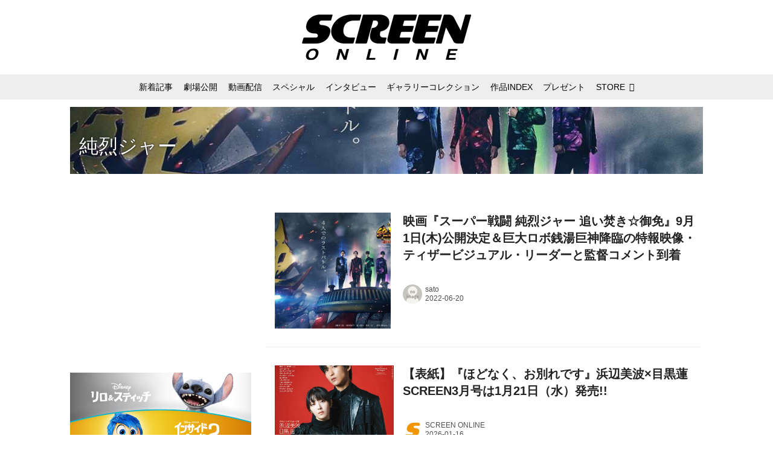

--- FILE ---
content_type: text/html; charset=utf-8
request_url: https://screenonline.jp/_tags/%E7%B4%94%E7%83%88%E3%82%B8%E3%83%A3%E3%83%BC
body_size: 23226
content:
<!DOCTYPE html>
<html lang="ja">
<head>

<meta charset="utf-8">
<meta http-equiv="X-UA-Compatible" content="IE=Edge">
<meta name="viewport" content="width=device-width, initial-scale=1">
<meta name="format-detection" content="telephone=no">
<link rel="shortcut icon" href="https://d1uzk9o9cg136f.cloudfront.net/f/portal/16777332/custom/2019/06/03/0b688323cc2794c1c48c6ccb33e67516f8154938.png">
<link rel="apple-touch-icon" href="https://d1uzk9o9cg136f.cloudfront.net/f/portal/16777332/custom/2019/06/03/0b688323cc2794c1c48c6ccb33e67516f8154938.png">
<link rel="alternate" type="application/rss+xml" href="https://screenonline.jp/_rss/rss20.xml" title="SCREEN ONLINE（スクリーンオンライン） - RSS Feed" />
<link rel="alternate" type="application/rss+xml" href="https://screenonline.jp/_tags/%E7%B4%94%E7%83%88%E3%82%B8%E3%83%A3%E3%83%BC/rss20.xml" title="#純烈ジャー - SCREEN ONLINE（スクリーンオンライン） - RSS Feed" />





<title>純烈ジャー - SCREEN ONLINE（スクリーンオンライン）</title>

<meta name="description" content="純烈ジャー の記事一覧 - 映画の事なら雑誌「SCREEN」のオフィシャルサイトSCREEN ONLINE！最新情報や、ハリウッドスターのインタビュー、林家たい平のスクリーンに乾杯！（動画）、海外ドラマの紹介、貴重な撮影小道具の展示をしております。また併設している「SCREEN STORE」ではオリジナルグッズや貴重なオートグラフなどのシネマグッズのご購入も可能です。">









<link rel="canonical" href="https://screenonline.jp/_tags/%E7%B4%94%E7%83%88%E3%82%B8%E3%83%A3%E3%83%BC">








<!-- Piwik -->

<script id="script-piwik-setting">
window._piwik = {
	'BASE':'https://acs01.rvlvr.co/piwik/',
	'trackers':{
		'173':null,
		'537':null,
	},
	'pageview':null,
	'event':null,
}
</script>


<script src="/static/dinoportal/js/piwikutil.js" async defer></script>





<noscript>
<img src="https://acs01.rvlvr.co/piwik/piwik.php?idsite=537&rec=1&url=https%3A//screenonline.jp/_tags/%25E7%25B4%2594%25E7%2583%2588%25E3%2582%25B8%25E3%2583%25A3%25E3%2583%25BC" style="border:0;display:none" alt="" width=1 height=1>
<img src="https://acs01.rvlvr.co/piwik/piwik.php?idsite=173&rec=1&url=https%3A//screenonline.jp/_tags/%25E7%25B4%2594%25E7%2583%2588%25E3%2582%25B8%25E3%2583%25A3%25E3%2583%25BC" style="border:0;display:none" alt="" width=1 height=1>

</noscript>

<!-- End Piwik Tracking Code -->
<!-- /page.PIWIK_BASE_URL, /is_preview -->






<meta name="twitter:card" content="summary">
<meta property="og:type" content="article">
<meta property="og:url" content="https://screenonline.jp/_tags/%E7%B4%94%E7%83%88%E3%82%B8%E3%83%A3%E3%83%BC">

<meta property="og:title" content="純烈ジャー - SCREEN ONLINE（スクリーンオンライン）">


<meta property="og:description" content="純烈ジャー の記事一覧 - 映画の事なら雑誌「SCREEN」のオフィシャルサイトSCREEN ONLINE！最新情報や、ハリウッドスターのインタビュー、林家たい平のスクリーンに乾杯！（動画）、海外ドラマの紹介、貴重な撮影小道具の展示をしております。また併設している「SCREEN STORE」ではオリジナルグッズや貴重なオートグラフなどのシネマグッズのご購入も可能です。">


<meta property="og:image" content="https://d1uzk9o9cg136f.cloudfront.net/f/portal/16777332/rc/2017/04/25/de7d59403efa8f8f6fdffd51305ab43f34481286.png">








<link rel="stylesheet" href="/static/lib/js/jquery-embedhelper.css?_=251225165549">


<link rel="preload" href="/static/lib/fontawesome-4/fonts/fontawesome-webfont.woff2?v=4.7.0" as="font" type="font/woff2" crossorigin>
<link rel="preload" href="/static/lib/ligaturesymbols-2/LigatureSymbols-2.11.ttf" as="font" type="font/ttf" crossorigin>

<script id="facebook-jssdk">/* hack: prevent fb sdk in body : proc by jquery-embedheler */</script>
<style id="style-prevent-animation">*,*:before,*:after{-webkit-transition:none!important;-moz-transition:none!important;transition:none!important;-webkit-animation:none!important;-moz-animation:none!important;animation:none!important}</style>


<link rel="stylesheet" href="/static/dinoportal/css/reset.css?251225165549">
<link rel="stylesheet" href="/static/dinoportal/css/common.css?251225165549">
<link rel="stylesheet" href="/static/dinoportal/css/common-not-amp.css?251225165549">
<link rel="stylesheet" href="/static/user-notify/user-notify.css?251225165549">
<link rel="stylesheet" href="/static/wf/css/article.css?251225165549">
<link rel="stylesheet" href="/static/wf/css/article-not-amp.css?251225165549">
<link rel="stylesheet" href="/static/dinoportal/css/print.css?251225165549" media="print">

<link rel="stylesheet" href="/static/lib/jquery-carousel/jquery-carousel.css?251225165549">
<link rel="stylesheet" href="/static/lib/jquery-carousel-2/jquery-carousel.css?251225165549">

<link href="/static/lib/ligaturesymbols-2/LigatureSymbols.min.css" rel="stylesheet" type="text/css">
<link href="/static/lib/ligaturesymbols-2/LigatureSymbols.min.css" rel="stylesheet" type="text/css">
<link href="/static/lib/rvlvr/rvlvr.css" rel="stylesheet">

<link rel="stylesheet" href="/static/dinoportal/custom/maxwidth.css?251225165549">


<!-- jquery migrate for develop -->
<script src="/static/lib/js/jquery-3.7.1.min.js"></script>
<script src="/static/lib/js/jquery-migrate-3.5.2.min.js"></script>	
<script src="/static/lib/js/jquery-migrate-enable.js"></script>

<script src="/static/lib/js/jquery-utils.js?251225165549"></script>




<script>$(function(){setTimeout(function(){$('#style-prevent-animation').remove();},1000)});</script>

<script>window._langrc={login:'ログイン',search:'検索'}</script>


<link rel="stylesheet" href="/static/dinoportal/css/index.css?251225165549">
<link rel="stylesheet" href="/static/dinoportal/css/newsfeed.css?251225165549">


<link rel="stylesheet" href="/static/dinoportal/css/users.css?251225165549">
<link rel="stylesheet" href="/static/dinoportal/css/tenants.css?251225165549">


<style>
.network-error > span:after {
	content:'通信エラーです' '\0a' 'しばらくして再読み込みしてください';
}
</style>


<script id="script-acs-flags">
window._use_acs_feed_dummy=false;
window._use_vpv_iframe=false;
</script>




<!-- custom css as less  -->


<script id="style-site-custom-evals">window._adjustwidgets = {start:2, step:4}</script>

<style id="style-site-custom" type="text/less">

/**** imported colors.less ****/


@colors-base: #666; 
@colors-base-bg: white; 
@colors-base-box: @colors-base; 
@colors-base-box-bg: fade(@colors-base, 8%); 

@colors-header: @colors-base; 
@colors-header-bg: @colors-base-bg; 
@colors-header-menu: @colors-header; 
@colors-header-menu-bg: @colors-header-bg; 
@colors-header-menu-active: black; 
@colors-header-menu-active-bg: transparent; 
@colors-header-menu-active-mark: black; 
@colors-header-shadow: #eee; 

@colors-footer: @colors-base-box; 
@colors-footer-bg: @colors-base-box-bg; 

@colors-widget: @colors-base-box; 
@colors-widget-bg: @colors-base-box-bg; 
@colors-marble: @colors-widget; 
@colors-marble-bg: @colors-widget-bg; 
@colors-marblebar: @colors-base; 
@colors-marblebar-bg: @colors-base-bg; 


@colors-menufeed-title: black; 
@colors-contents-title: @colors-base; 
@colors-cards-bg: #eee; 

@colors-content-heading: @colors-base; 
@colors-content-heading-decoration: @colors-base; 
@colors-content-subheading: @colors-base; 
@colors-content-subheading-decoration: @colors-base; 
@colors-content-body-link: inherit; 
@colors-content-body-link-active: inherit; 
@colors-content-quote: @colors-base-box; 
@colors-content-quote-bg: @colors-base-box-bg; 
@colors-content-box: @colors-base-box; 
@colors-content-box-bg: @colors-base-box-bg; 


@colors-paging-current: @colors-base-box; 
@colors-paging-current-bg: @colors-base-box-bg; 


@colors-spiral-header: @colors-header; 
@colors-spiral-header-bg: @colors-header-bg; 
@colors-spiral-header-shadow: @colors-header-shadow;



@colors-btn: black;
@colors-btn-bg: #eee;
@colors-btn-border: #ccc;

@colors-btn-colored: white;
@colors-btn-colored-bg: hsl(359, 57%, 49%);
@colors-btn-colored-border: hsl(359, 57%, 49%);


@colors-tab-active: hsl(359, 57%, 49%);



body {
	color: @colors-base;
	background: @colors-base-bg;
}
.content-info {
	color: @colors-base;
}

*,*:after,*:before {
	border-color: fade(@colors-base, 50%);
}



#header-container,
.menu-overflowed > .container {
	color: @colors-header;
}
#header-bgs:after {
	border-bottom-color: @colors-header-shadow;
}


.spiral-header-container {
	color: @colors-spiral-header;
}
.spiral-header-bgs {
	border-bottom-color: @colors-spiral-header-shadow;
}




#header-menu {
	color: @colors-header-menu;
}

.menu-overflowed > .container {
	color: @colors-header-menu;
	background: @colors-header-menu-bg;
}

#header-bg {
	background: @colors-header-bg;
}
.spiral-header-bg {
	background: @colors-spiral-header-bg;
}
#header-menu-bg {
	background: @colors-header-menu-bg;
}


#header:not(.initialized) {
	background: @colors-header-bg;
}
@media (max-width:767px) {
	#header:not(.initialized) #header-menu {
		background: @colors-header-menu-bg;
	}
}

#header-menu > a:hover,
#header-menu > a.active {
	color: @colors-header-menu-active;
	background: @colors-header-menu-active-bg;
}
#header-menu > a:hover:after,
#header-menu > a.active:after {
	border-bottom-color: @colors-header-menu-active-mark;
}


#footer {
	color: @colors-footer;
	background: @colors-footer-bg;
}


.newsfeed-block-header h2 {
	color: @colors-menufeed-title;
}

#newsfeed .wfcontent .content-link .content-title {
	color: @colors-contents-title;
}


#newsfeed.newsfeed-all-display-type-photo,
#newsfeed.newsfeed-all-display-type-card {
	background: @colors-cards-bg;
}


body.page-ctstock #main > .content .content-summary a:not(.btn),
body.page-ctstock #main > .content .content-body-body a:not(.btn),
body.page-content #main > .content .content-summary a:not(.btn),
body.page-content #main > .content .content-body-body a:not(.btn) {
	color: @colors-content-body-link;
}
body.page-ctstock #main > .content .content-summary a:not(.btn):hover,
body.page-ctstock #main > .content .content-summary a:not(.btn):active,
body.page-ctstock #main > .content .content-body-body a:not(.btn):hover,
body.page-ctstock #main > .content .content-body-body a:not(.btn):active,
body.page-content #main > .content .content-summary a:not(.btn):hover,
body.page-content #main > .content .content-summary a:not(.btn):active,
body.page-content #main > .content .content-body-body a:not(.btn):hover,
body.page-content #main > .content .content-body-body a:not(.btn):active {
	color: @colors-content-body-link-active;
}

.article > .article-heading {
	color: @colors-content-heading;
	border-color: @colors-content-heading-decoration;
}
.article > .article-subheading {
	color: @colors-content-subheading;
	border-color: @colors-content-subheading-decoration;
}


.article > .quotebox {
	color: @colors-content-quote;
	background: @colors-content-quote-bg;
}
.article > p.box {
	color: @colors-content-box;
	background: @colors-content-box-bg;
}



body:not(.custom-sidebar-separate) .widgets,
body.custom-sidebar-separate .widgets > *,
#newsfeed .widget {
	color: @colors-widget;
	background: @colors-widget-bg;
}


#newsfeed .marble {
	color: @colors-marble;
	background: @colors-marble-bg;
}
#newsfeed .marblebar {
	color: @colors-marblebar;
	background: @colors-marblebar-bg;
}


.btn,
.btn:hover,
.btn:active,
a.btn,
a.btn:hover,
a.btn:active,
a.btn:visited,
button,
button:hover,
button:active,
input[type="button"], input[type="submit"], input[type="reset"],
input[type="button"]:hover, input[type="submit"]:hover, input[type="reset"]:hover,
input[type="button"]:active, input[type="submit"]:active, input[type="reset"]:active {
	color:@colors-btn;
	background:@colors-btn-bg;
	border:1px solid @colors-btn-border;
}

.btn-colored, .btn-colored:hover, .btn-colored:active,
.btn-colored[disabled], .btn-colored[disabled]:hover,
a.btn-colored, a.btn-colored:hover, a.btn-colored:active, a.btn-colored:visited,
a.btn-colored[disabled], a.btn-colored[disabled]:hover, a.btn-colored[disabled]:visited,
input[type="button"].btn-colored, input[type="button"].btn-colored:hover, input[type="button"].btn-colored:active,
button:not([type]):not(.btn-normal),
button[type="submit"]:not(.btn-normal), input[type="submit"]:not(.btn-normal),
button[type="submit"]:not(.btn-normal):hover, input[type="submit"]:not(.btn-normal):hover,
button[type="submit"]:not(.btn-normal):active, input[type="submit"]:not(.btn-normal):active {
	color:@colors-btn-colored;
	background:@colors-btn-colored-bg;
	border:1px solid @colors-btn-colored-border;
}

.nav-tabs > li.active > a,
.nav-tabs > li.active > a:hover,
.nav-tabs > li > a:hover {
	border-bottom-color:@colors-tab-active;
}
.nav-tabs > li > a:hover {
	border-bottom-color:fade(@colors-tab-active, 30%);
}


body.page-ctstock #main>.content .content-body-body a.content-paging-link.content-paging-link-current,
body.page-ctstock #main>.content .content-body-body a.content-paging-link:hover,
body.page-content #main>.content .content-body-body a.content-paging-link.content-paging-link-current,
body.page-content #main>.content .content-body-body a.content-paging-link:hover {
	color: @colors-paging-current;
	background: @colors-paging-current-bg;
	border-color: @colors-paging-current;
}


/**** end of imported colors.less ****/


@colors-main: #000;
@colors-sub: #ea5549;
@colors-base: #222;
@colors-header: @colors-main; 
@colors-header-shadow: #fff;
@colors-cards-bg: #fff;
@colors-widget-bg: #fff;



/**** imported sidebar-separate.css ****/



body.custom-sidebar-separate {}

.widgets {
	padding: 0;
	background: transparent;
}

.widgets > * {
	padding: 20px;
	background: #f8f8f8;
}

.widgets > .nopadding {
	padding: 0;
}

.widget h3:first-child {
	padding-top: 0;
}

.widgets {
	border: 4px solid transparent;
}
body:not(.custom-sidebar-left) .widgets {
	border-right: none;
}
body.custom-sidebar-left .widgets {
	border-left: none;
}

.widgets > * + *, .widget + .widget {
	margin-top: 4px;
}

.main-contents {
	padding-top: 4px;
}
/**** end of imported sidebar-separate.css ****/



/**** imported feed-card-mobile-2cols.css ****/


body.custom-feed-card-mobile-2cols {}

@media (max-width :767px) {
	.newsfeed.newsfeed-all-display-type-photo .widget-wrap + .wfcontent,
	.newsfeed.newsfeed-all-display-type-card .widget-wrap + .wfcontent,	
	.newsfeed.newsfeed-all-display-type-photo .wfcontent + .wfcontent,
	.newsfeed.newsfeed-all-display-type-card .wfcontent + .wfcontent {
		width: 48%;
		width: -webkit-calc(50% - 7.5px);
		width: calc(50% - 7.5px);
		width: ~"calc(50% - 7.5px)"; 
		
		float: none;
		display: inline-block;
		vertical-align: top;
		
		margin-left: 5px! important;
		margin-right: 0! important;
	}
}

/**** end of imported feed-card-mobile-2cols.css ****/



/**** imported sidebar-left.css ****/



body.custom-sidebar-left {}

@media ( min-width : 768px) {
	.inserted-spiral .spiral-contents-container,
	#main-contents-container {
		padding-right: 0;
		padding-left: 314px;
	}
	.inserted-spiral .spiral-contents {
		margin-right:0;
	}
	.widgets {
		right: auto;
		left: 0
	}
}

/**** end of imported sidebar-left.css ****/


@adjustwidgets: ~`window._adjustwidgets = {start:2, step:4}`;

a#user-notifies-toggle, a#signup-icon, 
.content-bookmark.dummy-nativead, 
a.content-sponsored,
.wfuser-site, .user-heading-site,
.content-author-site-wrap,
.widget-content-author-site-wrap,
#newsfeed .wfcontent .content-body
 { display:none; }

#header-title {
	transition: .3s;
}
@media (min-width: 768px) {
	#header-title {
		max-width: 300px;
		width: 300px;
		padding: 14px 0;
	}
	#header.slide-up #header-title {
		width: 178px;
		padding-bottom: 10px;
	}
}
@media (max-width: 767px) {
	#header-title {
		width: 220px;
		padding: 14px 0;
	}
	#header.slide-up #header-title {
		width: 145px;
		padding: 8px 0 4px;
	}
}
#header-title > a > img {
	width: 100%;
}
#header-menu .nav-scroll a:hover::after, 
#header-menu .nav-scroll a.active::after {
	display: none;
}

#tag-heading.is-header-menu-tag .image-bg-blur, #tag-heading.is-header-menu-tag::after, #tag-heading.is-header-menu-tag h1.feed-title.tag-heading-tag i, #main > #tag-heading.is-header-menu-tag {
	display: none;
}
#tag-heading.is-header-menu-tag {
	display: block;
	padding: 0;
	font-size: 150%;
	font-weight: bold;
}
#tag-heading.is-header-menu-tag .container {
	margin: 0;
	padding: 0;
}
#tag-heading.is-header-menu-tag h1.feed-title.tag-heading-tag {
	line-height: 1.4;
	padding: .67em 0;
}
#tag-heading.is-header-menu-tag h1.feed-title.tag-heading-tag a {
	color: #000;
	text-shadow: none;
}
#newsfeed .content-author-info > .flex-item[data-pubdate]:after,
.my-newsfeed .content-author-info > .flex-item[data-pubdate]:after {
	content:attr(data-pubdate);
	display:block;
}
.newsfeed-all-display-type-card:not(.newsfeed-block) .content-title {
	line-height:1.4;
	white-space:normal;
	max-height: none;
	height: 4.2em;
	height: -webkit-calc(1.4em * 3);
	height: calc(1.4em * 3);
	height: ~"calc(1.4em * 3)";
	overflow: hidden;
	display: block;
}
@supports (-webkit-line-clamp:3) {
	.newsfeed-all-display-type-card:not(.newsfeed-block) .content-title {
	display: -webkit-box;
	-webkit-box-orient: vertical;
	-webkit-line-clamp: 3;
	}
}
#newsfeed .wfcontent .content-leading > a {
	position: relative;
	overflow: hidden;
}
#newsfeed .wfcontent .content-leading > a::after {
	content: "";
	position: absolute;
	z-index: 1;
	height: auto;
	text-align: center;
	font-size: 0.6em;
	padding: .3em 1em;
	left: 0px;
	top: 4px;
	font-weight: bold;
}
#newsfeed .wfcontent[data-pubdate-recent$="d"] .content-leading > a::after {
	content: "NEW";
	background: @colors-main;
	color: #fff;
}

.content-leading.flex-item {
	width: 30%;
}
.content-leading.flex-item + .flex-item {
	width: 70%;
}
#newsfeed .wfcontent .content-leading > a {
	background-position-x: 50%!important;
}
.newsfeed-all-display-type-card .wfcontent .wfcontent-container::after {
	background: linear-gradient(to right,@colors-sub 50%,transparent 50%);
}
@media (max-width:767px) {
	.widget-wrap { display: block; }
	#newsfeed .wfcontent .content-body {
		font-size: 90%;
	}
	.content-leading.flex-item {
		width: 32%;
	}
	.content-leading.flex-item + .flex-item {
		width: 68%;
	}
	#newsfeed .wfcontent .content-link {
		font-size: 80%;
	}
	.widget-content-leading {
		width: 40%;
	}
	.widget-content-text {
		width: 60%;
	}
	.widget-content-leading .img-wrap::before {
		padding-top: 75%;
	}
	.widget-content-title {
		font-size: 90%;
		font-weight: normal;
		line-height: 1.5;
	}
	.widget-content-title, .content-region .widget-content.with-author-info .widget-content-title, .content-region .widget-content.no-author-info .widget-content-title {
		max-height: 4.4em;
		-webkit-line-clamp: 3;
	}
	.widget-content-author {
		display: none;
	}
	#newsfeed .widget {
		background: @colors-widget-bg;
		padding: 20px 15px;
		margin: 0;
	}
 	#newsfeed .widget.store_item {
		margin: 15px;
	}
}


@media (max-width:767px) {
	.page-tag .heading#path-custom-feed-heading {
		padding-left: 15px;
		padding-right: 15px;
	}
}

/* コンテンツ */
.article > .article-heading {
	border-bottom: none;
	border-left: 8px solid;
	margin: 3.5em 0 1.5em;
	padding: 5px 0 5px 10px;
	line-height: 1.4;
	letter-spacing: .05em;
	font-size: 125%;
}
.article > .article-subheading {
	margin: 3em 0 1.5em;
	font-size: 110%;
	line-height: 1.4;
	letter-spacing: .05em;
}
.article > .article-heading + .article-subheading {
	margin-top: 1.5em;
}

.content-summary, .article>p.summary, .article p {
	letter-spacing: .05em;
	line-height: 1.8;
}
/*.content .content-tags {
	display: none;
}
.content-body-custom-bottom + .content-info + .content-tags {
	display:block;
}*/
#main>.content a.content-tag {
	border-radius: 2em;
	padding: 0.55em 0.9em 0.52em;
	margin: 0 0.6em 0.6em 0;
	font-weight: bold;
}
#main > .content .content-region a.content-tag, 
#main > .content .content-cover-style-none a.content-tag, 
#main > .content .content-cover.content-cover-style-narrow a.content-tag {
	color: #333;
	background: #f4f4f4;
	border: none;
	box-shadow: none;
}
#main > .content .content-region a.content-tag:hover, 
#main > .content .content-cover-style-none a.content-tag:hover, 
#main > .content .content-cover.content-cover-style-narrow a.content-tag:hover {
	color: #fff;
	background: #000;
}
.content-body .content-tags>.content-tag>span {
	opacity: 1;
}
.content-body .content-info, 
.content-cover .content-info {
	margin-top: 30px;
	margin-bottom: 20px;
}
#main>.content a.content-tag::before {
	content: '#';
	margin-right: 3px;
}
@media (min-width:768px) {
	.content-region .widgets {
		padding: 0;
	}
	.content-region .widget-content {
		margin: 15px 0 0 0 !important;
		width: 49%;
	}
	.content-region .widget-content:nth-child(even){
		margin-left: 2% !important;
	}
}
@media (max-width: 767px) {
	.content-region .widgets {
		font-size: 100%;
	}
	.content-region .widgets .widget-content {
		width: 100%;
	}
	.content-region .widget-content + .widget-content {
		margin-top: 8px !important;
	}
}
body.page-content #main > .content .content-body-body a:not(.btn) {
	text-decoration: underline;
}
body.page-content #main > .content .content-body-body a:not(.btn):hover {
	text-decoration: underline;
	color: @colors-sub;
}
.ads-google {
	padding: 8px 0;
	text-align: center;
}
/* 記事下の広告 */
.ct-ad-wrap {
	margin: 40px 0;
	padding: 0 16px;
}
.ct-ad-wrap > .flex-container > .flex-item {
	width: 300px;
	height: 250px;
}
@media (max-width: 767px) {
	.ct-ad-wrap {
	margin: 40px -15px;
	}
	.ct-ad-wrap > .flex-container > .flex-item {
	margin: 0 auto;
	}
	.ct-ad-wrap > .flex-container > .flex-item:nth-child(1) {
	margin: 0 auto 40px;
	}
}
.sns-shares-content-top + .content-gam-under_share_btn {
	margin-top: 2em;
}

div[class*="ad--gam"] {
	text-align: center;
	margin-left: auto;
	margin-right: auto;
}


/* トップに GAM を設置するために全体の幅調整 */
@media (min-width: 768px){
	#main-contents-container {
		padding-left: 320px;
	}
	.newsfeed-block-header-container,
	.newsfeed-block.newsfeed-all-display-type-card .newsfeed-block-contents {
		padding: 0 ;
	}

	body:not(.page-content) #main, .inserted-spiral .spiral-header-defaults, .inserted-spiral .spiral-contents-container, #header-defaults, body.custom-header-menu-always-mobile #header-menu, #common-header, #main>.breadcrumbs>ol, #footer-container {
		max-width: 1048px;
	}
}

/* 広告調整 */
[class^="ads-yone"] {
	text-align: center;
}
.ads-yone--inner-billboard {
	margin: 16px 0;
}

#newsfeed.newsfeed-all-display-type-normal .adsense-wrap {
	border-top: 1px solid #eee;
	border-bottom: 1px solid #eee;
	padding-top: 8px;
}
._popIn_recommend ._popIn_recommend_header {
	border-bottom-color: @colors-base!important;
}
.widget h3 { color: @colors-base; }
ul.widget-tags-list > li:hover { color: @colors-sub; }

</style>
<script>
<!--
/* custom css */
(function(d, s){
	var m, rx = /^@(import|requirejs:)\s+(\((css|less)\))?\s*(url\()?('|"|)(.+?)\5(\))?;/gm;
	var scripts = {};
	var bc = [], hd = d.getElementsByTagName('head')[0];
	function procCustomLess(custom_css) {
		custom_css =
			custom_css
				.replace(/\/\*([\S\s]*?)\*\//mg, '')
				.replace(/\/\/.*$/g, '');
		// console.log('custom_css:\n' + custom_css);
		while (m = rx.exec(custom_css)) {
			var cmd = m[1], arg = m[6];
			if (arg.indexOf('/static/dinoportal/custom/') != 0) {
				continue;
			}
			console.log('custom css:cmd=' + cmd + ',arg=' + arg);
			({
				'import': function(arg, m){
					m = arg.match(/^.+\/([^\/]*)\.(css|less)$/);
					if (m) {
						bc.push('custom-' + m[1]);
					}
				},
				'requirejs:': function(arg, m){
					m = arg.match(/^.+\/([^\/]*)\.(js)$/);
					if (m) {
						// $('<'+'script src='+m[2]+'></'+'script>').appendTo('body');
						s = d.createElement('script');
						s.src = arg;
						hd.appendChild(s);
					}
				},
			}[cmd]||(function(){}))(arg);
		}
	}
	function procCustomLessImported(custom_css){
		// chrome 101 workaround #4302 / server side import css,less
		var m, rx2 = /\*\*\* imported ((\S+)\.(less|css)) \*\*\*/gm;
		while (m = rx2.exec(custom_css)) {
			console.log('custom css server imported:' + m[1])
			bc.push('custom-' + m[2]);
		}
	}
	var custom_css = (d.getElementById('style-site-custom')||{}).innerHTML;
	custom_css && procCustomLess(custom_css);
	custom_css && procCustomLessImported(custom_css);
	custom_css = (d.getElementById('style-path-custom')||{}).innerHTML;
	custom_css && procCustomLess(custom_css);
	custom_css && procCustomLessImported(custom_css);
	$(function(){
		d.body.className = d.body.className + ' ' + bc.join(' ');
		$(document).trigger('loadcustoms');
		window._customized = {};
		$.each(bc, function(i, v){
			var vname = v.replace(/custom-/, '').replace(/-/g, '_');
			window._customized[vname] = true;
		});
		console.log('body.' + bc.join('.'));
		console.log('window._customized', window._customized);
	});
})(document);
/*  less */
window.less = { env:'development', errorReporting:'console', dumpLineNumbers: "comments", logLevel:2, compress:false, javascriptEnabled:true };

(function(){
	var ls = document.getElementById('style-site-custom'),
		ls_txt = ls.textContent.replace(
			/^\/\*\*\* external import: (.+) \*\*\*\//gm, function(a, href){
				var ln = document.createElement('link');
				ln.setAttribute('data-from-customcss', '1');
				ln.rel = 'stylesheet';
				ln.href = href;
				ls.parentNode.insertBefore(ln, ls);
				console.log('custom css: inserted external link[rel="stylesheet"]', ln);
				return '/* replaced */';
			});
})();

(function(s){
	if (window.navigator.userAgent.match(/msie (7|8|9|10)/i)) {
		s.src = '/static/lib/less/less.min.js?_=251225165549';
	} else {
		s.src = '/static/lib/less-4.1.2/less.min.js?_=251225165549';
	}
	document.head.appendChild(s);
})(document.createElement('script'));

/*  */
// ' -->
</script>



<!-- end of custom css -->

<style id="style-spaceless-init">.spaceless > * { float:left; }</style>

<!-- acs --><!-- Global site tag (gtag.js) - Google Analytics -->
<script async src="https://www.googletagmanager.com/gtag/js?id=UA-12626894-1"></script>
<script>
  window.dataLayer = window.dataLayer || [];
  function gtag(){dataLayer.push(arguments);}
  gtag('js', new Date());

  gtag('config', 'UA-12626894-1');
  gtag('config', 'G-KSB4DTLXPG');
 
 
 
 window.gtag = window.gtag||function(){dataLayer.push(arguments)};
function _vpvup(ev){
	// 仮想PVイベントを送信
	gtag('event', 'page_view', {
		page_path: '/' + ev.detail.new_href.split('/').slice(3).join('/'),
		page_location: ev.detail.new_href,
		page_referrer: ev.detail.old_href,
	});
}
// URL変更でPVアップ : GA4の拡張計測機能を活かす場合は不要
document.addEventListener('_changehref', _vpvup);
// 一覧の動的ページ追加でPVアップ
document.addEventListener('_virtualpv', _vpvup);
</script>

<meta name="google-site-verification" content="EKuhy055kYHXDEhG852el55lvKTj-cTtwK-z_MXz3AM" />

<!-- Twitter universal website tag code -->
<script>
!function(e,t,n,s,u,a){e.twq||(s=e.twq=function(){s.exe?s.exe.apply(s,arguments):s.queue.push(arguments);
},s.version='1.1',s.queue=[],u=t.createElement(n),u.async=!0,u.src='//static.ads-twitter.com/uwt.js',
a=t.getElementsByTagName(n)[0],a.parentNode.insertBefore(u,a))}(window,document,'script');
// Insert Twitter Pixel ID and Standard Event data below
twq('init','o5kio');
twq('track','PageView');
</script>
<!-- End Twitter universal website tag code -->

<!-- //Connect Container: Platform One 21153358 -->
<script src="//get.s-onetag.com/89f7ca13-c413-4974-8a7f-9877fee11e16/tag.min.js" async defer></script><!-- /acs -->

</head>
<body class="page-tag page-tag-純烈ジャー " data-hashscroll-margin="return 8 + $('#header-menu').height() + $('#header-container').height()" data-page-tag="純烈ジャー" data-page-tagid="16959037">







<div id="left-menu">
	<div id="left-menu-container">
		<ul class="menu vertical">
			<li class="menu-item" id="left-menu-font-expander"><a class="font-expander" href="#"></a></li>
			<li class="divider"></li>
			<li id="left-menu-home" class="menu-item active"><a href="https://screenonline.jp"><i class="fa fa-home fa-fw"></i> ホーム</a></li>
					
		<li class="menu-item ">
			
			
			
			<a class="menu-page" href="/title-index"><i class="fa fa-list-ul fa-fw"></i> 作品INDEX</a>
			
			
			
			
			
			
			
			
		</li>
		
		<li class="menu-item ">
			
			
			
			<a class="menu-page" href="/about"><i class="fa fa-info-circle fa-fw"></i> SCREEN ONLINEについて</a>
			
			
			
			
			
			
			
			
		</li>
		
		<li class="menu-item ">
			
			
			
			<a class="menu-page" href="/adino"><i class="fa fa-volume-up fa-fw"></i> 広告掲載について</a>
			
			
			
			
			
			
			
			
		</li>
		
		<li class="menu-item ">
			
			<a class="menu-externallink" href="https://screenstore.jp/"  target="_blank"><i class="fa fa-shopping-basket fa-fw"></i> SCREEN STORE</a>
			
			
			
			
			
			
			
			
			
			
		</li>
		
		<li class="menu-item ">
			
			
			
			
			
			<a class="menu-contact" href="/contact"><i class="fa fa-envelope-o fa-fw"></i> お問い合わせ</a>
			
			
			
			
			
			
		</li>
		
		<li class="menu-item ">
			
			<a class="menu-externallink" href="http://www.kindaieigasha.co.jp"  target="_blank"><i class="fa fa-external-link fa-fw"></i> 運営会社</a>
			
			
			
			
			
			
			
			
			
			
		</li>
		
		<li class="menu-item ">
			
			
			
			<a class="menu-page" href="/press_release"><i class="fa fa-folder-open fa-fw"></i> プレスリリース</a>
			
			
			
			
			
			
			
			
		</li>
		
		<li class="menu-item ">
			
			
			
			<a class="menu-page" href="/guide_shortcut"><i class="fa fa-bookmark fa-fw"></i> ホーム画面に追加する方法</a>
			
			
			
			
			
			
			
			
		</li>
		

		</ul>
	</div>
</div>

<div id="header">
	<div id="header-container">
		<div id="header-bgs"><div id="header-bg"></div><div id="header-menu-bg"></div></div>
		<div id="header-defaults" class="flex-container flex-mobile">

			<div id="header-title" class="flex-item flex-order-1 fillchild">
				<a href="https://screenonline.jp" class="centeringchild-v">
								
				<img src="https://d1uzk9o9cg136f.cloudfront.net/f/portal/16777332/rc/2019/05/31/8a4db07ac4a0821fe06859ece3b5c61245454cc2.png" srcset="https://d1uzk9o9cg136f.cloudfront.net/f/portal/16777332/rc/2019/05/31/8a4db07ac4a0821fe06859ece3b5c61245454cc2.png 1x
						,https://d1uzk9o9cg136f.cloudfront.net/f/portal/16777332/rc/2019/05/31/39d8a64c9ebbee0e8bc92c964b25d35574d9f79c.png 2x
						,https://d1uzk9o9cg136f.cloudfront.net/f/portal/16777332/rc/2019/05/31/fbbdee46718c0527ff2a99412f8828bb32719f5b.png 3x
				" alt="SCREEN ONLINE（スクリーンオンライン）"
				>
				

				</a>
			</div>

			<div id="header-menu" class="flex-item flex-order-2 flexible spaceless flex-container flex-mobile justify-content-flex-start customized">
				<!-- free_box1 --><div class="nav-scroll">
<a href="/_tags/新着記事" data-tag="新着記事"><span>新着記事</span></a>
<a href="/_tags/新作映画" data-tag="新作映画"><span>劇場公開</span></a>
<a href="/_tags/動画配信" data-tag="動画配信"><span>動画配信</span></a>
<a href="/_tags/スペシャル" data-tag="スペシャル"><span>スペシャル</span></a>
<a href="/_tags/インタビュー" data-tag="インタビュー"><span>インタビュー</span></a>
<a href="/_tags/ギャラリーコレクション" data-tag="ギャラリーコレクション"><span>ギャラリーコレクション</span></a>
<a href="/title-index"><span>作品INDEX</span></a>
<a href="/_tags/プレゼント" data-tag="プレゼント"><span>プレゼント</span></a>
<a href="https://screenstore.jp/" target="_blank"><span> STORE</span></a>
</div>
				
			</div>
			<div id="header-right" class="flex-item flex-order-3 flex-center spaceless flex-container align-items-center wrap flex-mobile">
				<a id="search-icon" href="/_fq" class="flex-item">
					<i class="fa fa-search"></i>
				</a>
				




<a id="user-notifies-toggle" href="#"><i class="fa fa-info-circle"></i></a>

<div id="user-notifies">
	<div class="user-notifies-content">
		<div class="user-notifies-title">
			<span class="fa fa-info-circle"></span>
			<span id="user-notifies-close"><i class="fa fa-times"></i></span>
		</div>
		<div class="user-notify template" data-notify-updated="2000-01-01T09:00Z">
			<div class="user-notify-overview">
				<span class="user-notify-date">2000-01-01</span>
				<span class="user-notify-message">template</span>
			</div>
			<div class="user-notify-detail">
				<div class="user-notify-detail-content">template</div>
			</div>
		</div>
		<div class="user-notify-nothing">
			<div for-lang="ja">お知らせはありません</div>
			<div for-lang="en">No Notification</div>
		</div>
		
		
		
	</div>
</div>
<div class="user-notify-loaded"></div>

<script>(function(){var auto_clear_unread=false;var data={cookie_path:'/',notifies:[]};data.auto_clear_unread=auto_clear_unread;window._user_notifies=data;})();</script>



				
				
				
				<a id="menu-icon" href="#" class="flex-item"><i class="fa fa-bars"></i></a>
			</div>
		</div>
	</div>
</div>

<script src="/static/dinoportal/js/common-adjustheader.js?_=251225165549"></script>




<div id="main">






	
	
	<div id="common-header"><!-- GAMここから 初期設定ここから -->
<script async src="https://securepubads.g.doubleclick.net/tag/js/gpt.js"></script>
<script>
	var googletag = googletag || {};
	googletag.cmd = googletag.cmd || [];
</script>

<script>
	googletag.cmd.push(function () {
		googletag.pubads().disableInitialLoad();
		googletag.pubads().enableSingleRequest();
		googletag.pubads().collapseEmptyDivs();
		googletag.enableServices();
	});
</script>
<!-- GAMここから 初期設定ここまで -->


<style>
/* 画像保存禁止 */
img {
	pointer-events: none; 
	-webkit-touch-callout:none;
	-webkit-user-select:none;
	-moz-touch-callout:none;
	-moz-user-select:none;
	touch-callout:none;
	user-select:none;
}


/* ヘッダまわり */
#header.slide-up #header-container {
	transform: translateY(0);
}
#header-defaults {
	flex-direction: column;
	justify-content: center;
	align-items: center;
	position: relative;
}
#header-right {
	position: absolute;
	width: 100%;
	padding: 0;
	right: 0;
	top: calc(123px / 2 - 1em);
	transition: .15s;
}
#header.slide-up #header-right {
	top: calc(80px / 2 - 1em + 4px);
}
#header-right > * {
	top: 0;
}
#header-right > a {
	width: auto;
	position: absolute;
	padding: 0px 16px;
	font-size: 1.5em;
	line-height: 1;
}
a#menu-icon {
	left: 0;
}
a#search-icon {
	right: 0;
}
#header-sns-icon {
	position: absolute;
	right: calc(1em + 16px * 3);
	display: flex;
}
#header-sns-icon>a {
	display: block;
}
#header-sns-icon .fa {
	padding: 0px 16px;
	font-size: 1.65em;
	line-height: 1;
}
#header-menu {
	display: flex;
	align-items: center;
	width: 100%;
	font-size: 13.5px;
	background: #eee;
}
#header-menu>* {
	height: auto;
}
#header-menu .nav-scroll {
	display: flex;
	align-items: center;
	padding: 6px 15px;
	margin: 0 auto;
}
@media (min-width: 768px) {
	#header-menu {
		width: 100vw;
		margin: 0 calc(50% - 50vw);
	}
	#header-menu .nav-scroll {
		justify-content: center;
		max-width: 1078px;
		margin: 0 auto;
	}
}
#header-menu .nav-scroll a {
	line-height: 1;
	padding: .65em .5em .63em;
	border-radius: 2em;
	transition: .2s;
}
#header-menu .nav-scroll a + a {
	margin-left: .3em;
}
#header-menu .nav-scroll a.active {
	background: #000;
	color: #fff;
	padding: .65em 1.2em .63em;
}

#header-menu .nav-scroll a:hover {
	background: #000;
	color: #fff;
	padding: .65em 1.2em .63em;
}

#header-menu .nav-scroll a[target="_blank"] span::after {
	content: '\f08e';
	font-family: 'FontAwesome';
	display: inline-block;
	padding-left: .5em;
}
#header-container, .spiral-header-container {
	height: auto;
}
#main {
	padding-top: 177px!important;
}

@media (max-width: 767px) {
	#header-right {
		top: calc(97px / 2 - 1em);
	}
	#header.slide-up #header-right {
		top: calc(58px / 2 - 1em + 4px);
	}
	#header-sns-icon { display: none; }

	#header-menu {
		 position: relative;
		 padding: 0;
	}
	#header-menu::after {
		content: '';
		display: block;
		width: 40px;
		height: 100%;
		top: 0;
		right: 0;
		background: linear-gradient(90deg,hsla(0,0%,100%,0),#eee);
		position: absolute;
	}
	#header-menu .nav-scroll {
		overflow-x: auto;
		-webkit-overflow-scrolling: touch;
		 justify-content: flex-start;
		 padding-right: 25px;
	}
	#main {
		padding-top: 145px!important;
	}
}

#left-menu.opened #left-menu-container {
	-webkit-transform: translateY(123px);
	-moz-transform: translateY(123px);
	-ms-transform: translateY(123px);
	transform: translateY(123px);
}
#left-menu-container {
	max-height: -webkit-calc(100vh - 123px);
	max-height: calc(100vh - 123px);
}
@media (min-width: 768px) {
	#left-menu-container {
		right: auto;
		left: calc( 100vw / 2 - 1048px / 2);
	}
}
@media (max-width: 767px) {
	#left-menu.opened #left-menu-container {
		-webkit-transform: translateY(94px);
		-moz-transform: translateY(94px);
		-ms-transform: translateY(94px);
		transform: translateY(94px);
	}
	#left-menu-container {
		max-height: -webkit-calc(100vh - 94px);
		max-height: calc(100vh - 94px);
	}
}

/* ヘッダまわり ここまで */


/* カード型調整 */
@media (min-width: 768px) {
	.newsfeed-all-display-type-card .newsfeed-container {
		margin-right: -15px;
	}
	.newsfeed-all-display-type-card .wfcontent {
		width: calc( 100% / 3 - 16px);
		margin: 0 15px 15px 0 !important;
	}
	.newsfeed-all-display-type-card .wfcontent .wfcontent-container::after {
		content: '';
		display: block;
		position: absolute;
		width: calc(100% + 2px);
		height: 3px;
		left: -1px;
		bottom: -1px;
		background-position: right bottom;
		background-size: 201% 200%;
		transition: background .3s;
	}
	.newsfeed-all-display-type-card .wfcontent:hover .wfcontent-container::after {
		background-position: left bottom;
	}
}
.newsfeed-all-display-type-card .wfcontent .wfcontent-container {
	padding: 0!important;
	border: 1px solid #ccc;
}
.newsfeed-all-display-type-card .wfcontent-container.flex-container > .flex-item + .flex-item {
	padding: 0 8px 8px;
}
.newsfeed-all-display-type-card .wfcontent .content-link {
	padding-bottom: 10px;
}
#newsfeed.newsfeed-all-display-type-card .wfcontent .content-title, 
.newsfeed-all-display-type-card .wfcontent .content-title {
	height: 4em;
	font-size: 120%;
	font-weight: bold;
	line-height: 1.4;
	margin-bottom: 3px;
	padding-bottom: 0;
}
.newsfeed-all-display-type-card .content-author-avater {
	display: none;
}
#newsfeed.newsfeed-all-display-type-card .content-info,
.newsfeed-all-display-type-card .content-info {
	text-align: right;
	margin-right: 8px;
	margin-top: 10px;
}

@media (max-width: 767px) {
	#newsfeed.newsfeed-all-display-type-card {
		padding: 0 10px;
	}
	#newsfeed.newsfeed-all-display-type-card .wfcontent {
		width: calc( 100% / 2 - 5px * 2);
		margin: 0 5px 10px!important;
	}
	#newsfeed .wfcontent .content-info {
		font-size: 75%;
	}
}
.main-contents >.newsfeed:first-child {
	padding-top: 20px;
}
#newsfeed.newsfeed-all-display-type-card .top-gam-newsfeed {
	margin: 0 0 15px;
}



/* サイドカラムCSS */
#newsfeed .widget {
	padding: 20px 5px;
}
#newsfeed .for-mobile .side-sns {
	display:flex;
	flex-wrap:wrap;
	justify-content: space-between;
	height: 2.4em;
	margin: 20px;
	padding: 0;
}
#newsfeed .for-mobile .side-sns>a {
	font-size: 160%;
	color:#fff;
	width: 32%;
	display: flex;
	align-items: center;
	justify-content: center;
}
#newsfeed .for-mobile .side-sns>a:hover {
	text-decoration: none;
}
a#facebook-banner { background:#3b5998; }
a#twitter-banner { background: #4c9feb; }
a#youtube-banner { background: #be351c; }

.widgets {
	width: 300px;
	border:none;
}
.widget, .widget.banners {
	padding: 20px 0px;
}
.widget.banners + .widget.banners {
	margin-top: 15px;
}
.banners>*+* {
	margin-top: 8px;
}
ul.widget-tags-list > li {
	display: inline-block;
	width: 100%;
	background: #f4f4f4;
	margin: 0;
	padding: 0;
	font-weight: bold;
	line-height: 1.3;
	transition: .15s;
}
ul.widget-tags-list > li + li {
	margin-top: 0.3em;
}
ul.widget-tags-list > li > a {
	display: flex;
	padding: .6em .6em .6em .8em;
	white-space: normal;
}
ul.widget-tags-list > li:hover > a {
	text-decoration: none;
}
.widget.keywords ul.widget-tags-list > li > a::before {
	content: '#';
	margin-right: 0.2em;
}
.widget.store_item,
#newsfeed .widget.store_item {
	border:1px solid #ccc;
}
.widget.store_item {
	margin: 20px 0px;
	padding: 15px 12px;
}
.widget.store_item  h3 {
	font-size:119%;
}
.widget.store_item > ul {
	padding-left: 0;
	font-size: 120%;
}
.store_item .widget-content-leading {
	width: 30%;
}
.store_item .widget-content-text {
	width: 70%;
}
.store_item .widget-content-author {
	display: none;
}
.store_item .widget-content-title {
	max-height: 4em;
	font-size: 85%;
	font-weight: bold;
	-webkit-line-clamp: 3;
}


/* 作品個別ページ */ 
film-info .top-block {
	border-bottom: 1px solid #eee;
	margin-bottom: 35px;
}
film-info .film-title {
	font-size: 200%;
	letter-spacing: .05em;
	margin-bottom: 0;
}
film-info .film-data {
	font-size: 85%;
	margin: .5em 0 1em;
	color: #333;
}
.film-info h3 {
	font-size: 100%;
	margin: 2em 0 .5em;
}
.film-info h3 + * {
	margin-top: 0;
}
.cast-list {
	padding: 0;
	list-style: none;
	color: #333;
}
.character-name {
	padding-left: 1em;
	position: relative;
}
.character-name::before {
	content: '/';
	display: inline-block;
	margin-right: 1em;
}
.film-info .film-credit {
	font-size: 85%;
	margin-top: 32px;
}
.film-info #expand-detail {
	display: none;
}
.film-info .expand-wrapper {
	display: none;
}
.film-info .expand-detail-label span::before {
	content: '\f078';
	font-family: 'FontAwesome';
	font-size: 75%;
	position: absolute;
	right: 2.5em;
}
.film-info .expand-detail-label span {
	display: flex;
	border-radius: 5em;
	justify-content: center;
	align-items: center;
	margin: 25px auto 0;
	cursor: pointer;
	background: #f4f4f4;
	color: #515151;
	width: 23em;
	max-width: 100%;
	height: 4em;
	font-size: 85%;
	position: relative;
}
.film-info #expand-detail:checked ~.expand-wrapper {
	display: block;
}
.film-info #expand-detail:checked ~.expand-detail-label {
	display: none;
}
.film-info .expand-detail-label span:hover {
	opacity: .8;
}
#index-link {
	display: block;
	width: min(18em, 100%);
	font-size: 85%;
	padding: 0 1em;
	margin: 15px auto 0;
	text-align: center;
	position: relative;
	text-decoration: none;
	transition: .3s;
}
#index-link:hover {
	opacity: .7;
}
#index-link::after {
	content: '\f105';
	font-family: fontAwesome;
	margin-left: .6em;
	position: absolute;
}
#expand-detail:checked ~ #index-link {
	margin-top: 20px;
	margin-right: 15px;
	text-align: right;
}
.film-info .feed-headtitle {
	margin: 60px 0 -15px;
}
.custom-feed-card-mobile-2cols .film-info .feed-headtitle {
	margin: 60px 0 0;
}
@media (max-width: 767px) {
	.film-info .film-title { 
		font-size: 155%;
	}
	#expand-detail:checked ~ #index-link {
		margin-right: 0;
	}
	.film-info .feed-headtitle {
		margin-bottom: 0;
	}
}


/* 記事内css調整 */
.font-color-center{
	display: block;
	text-align: center;
}

/* 目次番号改行 bug workaround */
.article .toc-item::before {
	white-space:nowrap;
}

/* あわせて読みたい */
.lbox[data-lbox="more-content"] {
	position: relative;
	padding-top: 1.8em;
}

.lbox[data-lbox="more-content"]::before {
	content: "\f016\00a0\00a0あわせて読みたい";
	background: #333;
	color: #fff;
	position: absolute;
	top: 0;
	padding: 0.75em 2em;
	display: inline-block;
	font: normal normal normal 14px/1 FontAwesome;
	font-size: 80%;
	text-rendering: auto;
	-webkit-font-smoothing: antialiased;
	-moz-osx-font-smoothing: grayscale;
}

.lbox[data-lbox="more-content"] .lbox-child {
	/* padding: 0; */
	border: 3px solid #333;
}


.lbox[data-lbox="more-content"] .cite-box>a {border: none;}

@media (max-width: 767px){
	.lbox[data-lbox="more-content"] .cite-box .thumb {float: none;width: 100%;}
	.lbox[data-lbox="more-content"] .cite-box:not(.text-full) .thumb+.description {position:relative;padding: 1em 0 0;}
	.lbox[data-lbox="more-content"] .cite-box:not(.text-full) .description>.container p {display: none;}
}



	/* ディズニープラス用ボタン */

.disney-btn {
    max-width:550px;
    height:55px;
    line-height:55px;
    margin: 0 auto;
}
.disney-btn a {
    display:block;
    width:100%;
    height:100%;
    text-decoration: none!important;
    background:#000;
    text-align:center;
    color:#fff!important;
    font-size:22px;
    font-weight:bold;
    border-radius:50px;
    -webkit-border-radius:50px;
    -moz-border-radius:50px;
}
.disney-btn a:hover{
    background:#000;
    color:#ffa500!important;
    margin-left:0px;
    margin-top:0px;
    box-shadow:none;
}
@media (max-width: 550px) {
    .disney-btn a {
        font-size: 90%;
        padding: 0 1.5em;
    }
}
</style>

<!-- ヘッダメニュースクロール -->
</div>
	
	

	
	
	
	
	
	
	
	
	
	
	
	
	<div id="tag-heading" class="heading image-bg ">
		<div class="image-bg-blur" style="background-image:url(https://d1uzk9o9cg136f.cloudfront.net/f/16782943/rc/2022/06/20/6c15a3024bdb471e8ace5ce9458bf83be6eb3b10_xlarge.jpg)"></div>
		<div class="container">
			<h1 class="feed-title tag-heading-tag"><a href="/_tags/%E7%B4%94%E7%83%88%E3%82%B8%E3%83%A3%E3%83%BC"><i class="fa fa-tag"></i> 純烈ジャー</a></h1>
		</div>
	</div>
	
	
	
	
	
	
	
	
	
	
	
	
	
	
	
	
	
	
	
	



	
	
	
	
	<div id="main-contents-container">
		<div class="main-contents">
		
		
				
		
			
			
			
		
		
			
			
			
			
			
			
			
			
			
			
			<div id="newsfeed" class="newsfeed newsfeed-all-display-type-normal">
				<div class="newsfeed-container spaceless">
					
				
					
					
						
						
							




<div data-content="17549884"
 data-published-at="2022-06-20T18:00:00+09:00"
data-pubdate-recent="-past"
data-tags=" スーパー戦闘純烈ジャー 純烈ジャー スーパー戦闘純烈ジャー追い焚き御免 純烈 白川裕二郎 小田井涼平 後上翔太 酒井一圭 SCREEN_Plus "
class="wfcontent not-has-display-type ">
 <div class="wfcontent-container flex-container horizontal flex-mobile"
data-pubdate="2022-06-20"
style="position:relative; width:100%;">
 <div class="content-leading flex-item">
 <a href="https://screenonline.jp/SCREEN_Plus/17549884?o=0&amp;tg=%E7%B4%94%E7%83%88%E3%82%B8%E3%83%A3%E3%83%BC"
class="img-wrap "
style="background-image:url(https://d1uzk9o9cg136f.cloudfront.net/f/16782943/rc/2022/06/20/6c15a3024bdb471e8ace5ce9458bf83be6eb3b10_large.jpg);background-position:50% 50%;"
 data-cover-via-text="©2022 東映ビデオ"
>
<img src="https://d1uzk9o9cg136f.cloudfront.net/f/16782943/rc/2022/06/20/6c15a3024bdb471e8ace5ce9458bf83be6eb3b10_large.jpg"
 style="visibility:hidden;width:100%;height:100%;display:block;"
>
</a>
 </div>
 <div class="flex-item flexible">
<div class="content-body-container">
 <a href="https://screenonline.jp/SCREEN_Plus/17549884?o=0&amp;tg=%E7%B4%94%E7%83%88%E3%82%B8%E3%83%A3%E3%83%BC"
class="content-link "
 >
 <h2 class="content-title ptc-rev">映画『スーパー戦闘 純烈ジャー 追い焚き☆御免』9月1日(木)公開決定＆巨大ロボ銭湯巨神降臨の特報映像・ティザービジュアル・リーダーと監督コメント到着</h2>
 <div class="content-body">ムード歌謡グループ・純烈が主演を務める『スーパー戦闘 純烈ジャー』の第2弾となる『スーパー戦闘 純烈ジャー 追い焚き☆御免』の公開日が決定した。さらに特報映像、ティザービジュアル、リーダーと監督のコメントが解禁となった。</div>
 </a>
 <div class="content-feedlabel"><span></span></div>
 <div class="content-info flex-container flex-mobile">
 <div class="content-author-avater flex-item">
 <a href="/_users/16922934" class="content-author-image-link">
 <img class="content-author-image wf-colorscheme-light" src="https://d1uzk9o9cg136f.cloudfront.net/f/16782943/avatar/2020/03/17/16922934/954b6a944b4ba32f04074c589bad23ca4f7d6750_normal.jpg" />
 </a>
 </div>
 <div class="content-author-info flex-item flex-center flexible flex-container flex-mobile vertical flex-item-left">
 <div class="flex-item" data-pubdate="2022-06-20">
 <a href="/_users/16922934" class="content-author-name">sato</a>
<span class="content-author-site-wrap">
@ <a href="/_sites/16782943" class="content-author-site">SCREEN</a>
</span>
 </div>
 </div>
</div>
 <div class="content-tags">
 <a class="content-tag"
data-tag="スーパー戦闘純烈ジャー"
href="/_tags/%E3%82%B9%E3%83%BC%E3%83%91%E3%83%BC%E6%88%A6%E9%97%98%E7%B4%94%E7%83%88%E3%82%B8%E3%83%A3%E3%83%BC"><span>スーパー戦闘純烈ジャー</span></a><a class="content-tag"
data-tag="純烈ジャー"
href="/_tags/%E7%B4%94%E7%83%88%E3%82%B8%E3%83%A3%E3%83%BC"><span>純烈ジャー</span></a><a class="content-tag"
data-tag="スーパー戦闘純烈ジャー追い焚き御免"
href="/_tags/%E3%82%B9%E3%83%BC%E3%83%91%E3%83%BC%E6%88%A6%E9%97%98%E7%B4%94%E7%83%88%E3%82%B8%E3%83%A3%E3%83%BC%E8%BF%BD%E3%81%84%E7%84%9A%E3%81%8D%E5%BE%A1%E5%85%8D"><span>スーパー戦闘純烈ジャー追い焚き御免</span></a><a class="content-tag"
data-tag="純烈"
href="/_tags/%E7%B4%94%E7%83%88"><span>純烈</span></a><a class="content-tag"
data-tag="白川裕二郎"
href="/_tags/%E7%99%BD%E5%B7%9D%E8%A3%95%E4%BA%8C%E9%83%8E"><span>白川裕二郎</span></a><a class="content-tag"
data-tag="小田井涼平"
href="/_tags/%E5%B0%8F%E7%94%B0%E4%BA%95%E6%B6%BC%E5%B9%B3"><span>小田井涼平</span></a><a class="content-tag"
data-tag="後上翔太"
href="/_tags/%E5%BE%8C%E4%B8%8A%E7%BF%94%E5%A4%AA"><span>後上翔太</span></a><a class="content-tag"
data-tag="酒井一圭"
href="/_tags/%E9%85%92%E4%BA%95%E4%B8%80%E5%9C%AD"><span>酒井一圭</span></a><a class="content-tag"
data-tag="SCREEN_Plus"
href="/SCREEN_Plus"><span>SCREEN Plus</span></a>
 </div>
 </div>
</div>
</div>
</div>













<div data-content="17483971"
 data-published-at="2021-09-27T19:03:57+09:00"
data-pubdate-recent="-past"
data-tags=" 純烈 酒井一圭 後上翔太 白川裕二郎 小田井涼平 純烈ジャー 最新映画ニュース 新作映画 注目情報 "
class="wfcontent not-has-display-type ">
 <div class="wfcontent-container flex-container horizontal flex-mobile"
data-pubdate="2021-09-27"
style="position:relative; width:100%;">
 <div class="content-leading flex-item">
 <a href="https://screenonline.jp/_ct/17483971?o=0&amp;tg=%E7%B4%94%E7%83%88%E3%82%B8%E3%83%A3%E3%83%BC"
class="img-wrap "
style="background-image:url(https://d1uzk9o9cg136f.cloudfront.net/f/16782943/rc/2021/09/27/163aaeb77f6f802ba005853c27b8d54b241e5708_large.jpg);background-position:50% 50%;"
 >
<img src="https://d1uzk9o9cg136f.cloudfront.net/f/16782943/rc/2021/09/27/163aaeb77f6f802ba005853c27b8d54b241e5708_large.jpg"
 style="visibility:hidden;width:100%;height:100%;display:block;"
>
</a>
 </div>
 <div class="flex-item flexible">
<div class="content-body-container">
 <a href="https://screenonline.jp/_ct/17483971?o=0&amp;tg=%E7%B4%94%E7%83%88%E3%82%B8%E3%83%A3%E3%83%BC"
class="content-link "
 >
 <h2 class="content-title ptc-rev">純烈：映画『スーパー戦闘 純烈ジャー』
「お手紙みたいな気持ちで発信したので、届けばいいな」</h2>
 <div class="content-body">3年連続紅白歌合戦出場を果たした、スーパー銭湯のアイドル「純烈」が主演を務める映画『スーパー戦闘 純烈ジャー』が現在絶賛公開中だ。</div>
 </a>
 <div class="content-feedlabel"><span></span></div>
 <div class="content-info flex-container flex-mobile">
 <div class="content-author-avater flex-item">
 <a href="/_users/16921833" class="content-author-image-link">
 <img class="content-author-image wf-colorscheme-light" src="https://d1uzk9o9cg136f.cloudfront.net/f/16782943/avatar/2019/04/23/16921833/e231112939474d8f1b58d60acd88877449473f76_normal.jpg" />
 </a>
 </div>
 <div class="content-author-info flex-item flex-center flexible flex-container flex-mobile vertical flex-item-left">
 <div class="flex-item" data-pubdate="2021-09-27">
 <a href="/_users/16921833" class="content-author-name">TJ</a>
<span class="content-author-site-wrap">
@ <a href="/_sites/16782943" class="content-author-site">SCREEN</a>
</span>
 </div>
 </div>
</div>
 <div class="content-tags">
 <a class="content-tag"
data-tag="純烈"
href="/_tags/%E7%B4%94%E7%83%88"><span>純烈</span></a><a class="content-tag"
data-tag="酒井一圭"
href="/_tags/%E9%85%92%E4%BA%95%E4%B8%80%E5%9C%AD"><span>酒井一圭</span></a><a class="content-tag"
data-tag="後上翔太"
href="/_tags/%E5%BE%8C%E4%B8%8A%E7%BF%94%E5%A4%AA"><span>後上翔太</span></a><a class="content-tag"
data-tag="白川裕二郎"
href="/_tags/%E7%99%BD%E5%B7%9D%E8%A3%95%E4%BA%8C%E9%83%8E"><span>白川裕二郎</span></a><a class="content-tag"
data-tag="小田井涼平"
href="/_tags/%E5%B0%8F%E7%94%B0%E4%BA%95%E6%B6%BC%E5%B9%B3"><span>小田井涼平</span></a><a class="content-tag"
data-tag="純烈ジャー"
href="/_tags/%E7%B4%94%E7%83%88%E3%82%B8%E3%83%A3%E3%83%BC"><span>純烈ジャー</span></a><a class="content-tag"
data-tag="最新映画ニュース"
href="/_tags/%E6%9C%80%E6%96%B0%E6%98%A0%E7%94%BB%E3%83%8B%E3%83%A5%E3%83%BC%E3%82%B9"><span>最新映画ニュース</span></a><a class="content-tag"
data-tag="新作映画"
href="/_tags/%E6%96%B0%E4%BD%9C%E6%98%A0%E7%94%BB"><span>劇場公開</span></a><a class="content-tag"
data-tag="注目情報"
href="/_tags/%E6%B3%A8%E7%9B%AE%E6%83%85%E5%A0%B1"><span>注目情報</span></a>
 </div>
 </div>
</div>
</div>
</div>













<div data-content="17463460"
 data-published-at="2021-06-29T10:00:00+09:00"
data-pubdate-recent="-past"
data-tags=" 純烈 注目情報 SCREEN_Plus スーパー戦闘純烈ジャー 純烈ジャー 小林幸子 "
class="wfcontent not-has-display-type ">
 <div class="wfcontent-container flex-container horizontal flex-mobile"
data-pubdate="2021-06-29"
style="position:relative; width:100%;">
 <div class="content-leading flex-item">
 <a href="https://screenonline.jp/SCREEN_Plus/17463460?o=0&amp;tg=%E7%B4%94%E7%83%88%E3%82%B8%E3%83%A3%E3%83%BC"
class="img-wrap "
style="background-image:url(https://d1uzk9o9cg136f.cloudfront.net/f/16782943/rc/2021/06/29/bfbc508b94c591553eadf425d37b2e09c50c27a8_large.jpg);background-position:50% 50%;"
 data-cover-via-text="via text - ここをクリックして引用元(テキスト)を入力(省略可) / site.to.link.com - ここをクリックして引用元を入力(省略可)"
>
<img src="https://d1uzk9o9cg136f.cloudfront.net/f/16782943/rc/2021/06/29/bfbc508b94c591553eadf425d37b2e09c50c27a8_large.jpg"
 style="visibility:hidden;width:100%;height:100%;display:block;"
>
</a>
 </div>
 <div class="flex-item flexible">
<div class="content-body-container">
 <a href="https://screenonline.jp/SCREEN_Plus/17463460?o=0&amp;tg=%E7%B4%94%E7%83%88%E3%82%B8%E3%83%A3%E3%83%BC"
class="content-link "
 >
 <h2 class="content-title ptc-rev">映画『スーパー戦闘 純烈ジャー』に小林幸子がラスボスの“悪の女王フローデワルサ役”で出演決定！</h2>
 <div class="content-body">9月10日（金）公開の純烈主演の映画『スーパー戦闘 純烈ジャー』より、新たなゲスト出演者が発表となった。</div>
 </a>
 <div class="content-feedlabel"><span></span></div>
 <div class="content-info flex-container flex-mobile">
 <div class="content-author-avater flex-item">
 <a href="/_users/16922934" class="content-author-image-link">
 <img class="content-author-image wf-colorscheme-light" src="https://d1uzk9o9cg136f.cloudfront.net/f/16782943/avatar/2020/03/17/16922934/954b6a944b4ba32f04074c589bad23ca4f7d6750_normal.jpg" />
 </a>
 </div>
 <div class="content-author-info flex-item flex-center flexible flex-container flex-mobile vertical flex-item-left">
 <div class="flex-item" data-pubdate="2021-06-29">
 <a href="/_users/16922934" class="content-author-name">sato</a>
<span class="content-author-site-wrap">
@ <a href="/_sites/16782943" class="content-author-site">SCREEN</a>
</span>
 </div>
 </div>
</div>
 <div class="content-tags">
 <a class="content-tag"
data-tag="純烈"
href="/_tags/%E7%B4%94%E7%83%88"><span>純烈</span></a><a class="content-tag"
data-tag="注目情報"
href="/_tags/%E6%B3%A8%E7%9B%AE%E6%83%85%E5%A0%B1"><span>注目情報</span></a><a class="content-tag"
data-tag="SCREEN_Plus"
href="/SCREEN_Plus"><span>SCREEN Plus</span></a><a class="content-tag"
data-tag="スーパー戦闘純烈ジャー"
href="/_tags/%E3%82%B9%E3%83%BC%E3%83%91%E3%83%BC%E6%88%A6%E9%97%98%E7%B4%94%E7%83%88%E3%82%B8%E3%83%A3%E3%83%BC"><span>スーパー戦闘純烈ジャー</span></a><a class="content-tag"
data-tag="純烈ジャー"
href="/_tags/%E7%B4%94%E7%83%88%E3%82%B8%E3%83%A3%E3%83%BC"><span>純烈ジャー</span></a><a class="content-tag"
data-tag="小林幸子"
href="/_tags/%E5%B0%8F%E6%9E%97%E5%B9%B8%E5%AD%90"><span>小林幸子</span></a>
 </div>
 </div>
</div>
</div>
</div>













<div data-content="17447215"
 data-published-at="2021-04-21T16:00:00+09:00"
data-pubdate-recent="-past"
data-tags=" スーパー戦闘純烈ジャー 純烈ジャー 純烈 後上翔太 白川裕二郎 小田井涼平 酒井一圭 注目情報 SCREEN_Plus "
class="wfcontent not-has-display-type ">
 <div class="wfcontent-container flex-container horizontal flex-mobile"
data-pubdate="2021-04-21"
style="position:relative; width:100%;">
 <div class="content-leading flex-item">
 <a href="https://screenonline.jp/SCREEN_Plus/17447215?o=0&amp;tg=%E7%B4%94%E7%83%88%E3%82%B8%E3%83%A3%E3%83%BC"
class="img-wrap "
style="background-image:url(https://d1uzk9o9cg136f.cloudfront.net/f/16782943/rc/2021/04/20/84256e2547c32cf3d17de0125d34f3c1fdd2daa7_large.jpg);background-position:50% 50%;"
 >
<img src="https://d1uzk9o9cg136f.cloudfront.net/f/16782943/rc/2021/04/20/84256e2547c32cf3d17de0125d34f3c1fdd2daa7_large.jpg"
 style="visibility:hidden;width:100%;height:100%;display:block;"
>
</a>
 </div>
 <div class="flex-item flexible">
<div class="content-body-container">
 <a href="https://screenonline.jp/SCREEN_Plus/17447215?o=0&amp;tg=%E7%B4%94%E7%83%88%E3%82%B8%E3%83%A3%E3%83%BC"
class="content-link "
 >
 <h2 class="content-title ptc-rev">映画『スーパー戦闘 純烈ジャー』9月10日(金)全国公開決定！前売券(ムビチケ)情報も解禁！</h2>
 <div class="content-body">純烈が主演の映画『スーパー戦闘 純烈ジャー』が、9月10日（金）新宿バルト9ほかにて全国劇場公開されることが決定した。そして、全5種のムビチケのビジュアルも解禁された。</div>
 </a>
 <div class="content-feedlabel"><span></span></div>
 <div class="content-info flex-container flex-mobile">
 <div class="content-author-avater flex-item">
 <a href="/_users/16922934" class="content-author-image-link">
 <img class="content-author-image wf-colorscheme-light" src="https://d1uzk9o9cg136f.cloudfront.net/f/16782943/avatar/2020/03/17/16922934/954b6a944b4ba32f04074c589bad23ca4f7d6750_normal.jpg" />
 </a>
 </div>
 <div class="content-author-info flex-item flex-center flexible flex-container flex-mobile vertical flex-item-left">
 <div class="flex-item" data-pubdate="2021-04-21">
 <a href="/_users/16922934" class="content-author-name">sato</a>
<span class="content-author-site-wrap">
@ <a href="/_sites/16782943" class="content-author-site">SCREEN</a>
</span>
 </div>
 </div>
</div>
 <div class="content-tags">
 <a class="content-tag"
data-tag="スーパー戦闘純烈ジャー"
href="/_tags/%E3%82%B9%E3%83%BC%E3%83%91%E3%83%BC%E6%88%A6%E9%97%98%E7%B4%94%E7%83%88%E3%82%B8%E3%83%A3%E3%83%BC"><span>スーパー戦闘純烈ジャー</span></a><a class="content-tag"
data-tag="純烈ジャー"
href="/_tags/%E7%B4%94%E7%83%88%E3%82%B8%E3%83%A3%E3%83%BC"><span>純烈ジャー</span></a><a class="content-tag"
data-tag="純烈"
href="/_tags/%E7%B4%94%E7%83%88"><span>純烈</span></a><a class="content-tag"
data-tag="後上翔太"
href="/_tags/%E5%BE%8C%E4%B8%8A%E7%BF%94%E5%A4%AA"><span>後上翔太</span></a><a class="content-tag"
data-tag="白川裕二郎"
href="/_tags/%E7%99%BD%E5%B7%9D%E8%A3%95%E4%BA%8C%E9%83%8E"><span>白川裕二郎</span></a><a class="content-tag"
data-tag="小田井涼平"
href="/_tags/%E5%B0%8F%E7%94%B0%E4%BA%95%E6%B6%BC%E5%B9%B3"><span>小田井涼平</span></a><a class="content-tag"
data-tag="酒井一圭"
href="/_tags/%E9%85%92%E4%BA%95%E4%B8%80%E5%9C%AD"><span>酒井一圭</span></a><a class="content-tag"
data-tag="注目情報"
href="/_tags/%E6%B3%A8%E7%9B%AE%E6%83%85%E5%A0%B1"><span>注目情報</span></a><a class="content-tag"
data-tag="SCREEN_Plus"
href="/SCREEN_Plus"><span>SCREEN Plus</span></a>
 </div>
 </div>
</div>
</div>
</div>
















						
					
				
			
				</div>
			</div>
			
			
		</div>
		<div class="widgets">
			



			
			
				
			<!-- free_box6 --><!-- バナー群 -->
<div class="widget sns-ads for-mobile">
	
	<div class="side-sns">
		<a id="facebook-banner" href="https://www.facebook.com/screenonline/" target="_blank"><i class="fa fa-facebook"></i></a>
		<a id="twitter-banner" href="https://twitter.com/screenonline" target="_blank"><i class="fa fa-twitter"></i></a>
		<a id="youtube-banner" href="https://www.youtube.com/user/screenonline1" target="_blank"><i class="fa fa-youtube-play"></i></a>
	</div>

	<div class="title-list-link">
		<a href="/title-index"><span>作品一覧から探す（50音順）</span></a>
	</div>
</div>







<div class="widget banners">
<!-- PC - TOP 左カラム_86548 -->
	<div id = 'div-gpt-ad-1579231510554-0' style = 'width: 300px; height: 250px;' class="widget-gam ad--gam"></div>
</div>








<!-- SCREEN YouTube 
<div class="widget youtube">
<h3><i class="fa fa-video-camera" aria-hidden="true"></i> SCREEN ONLINE CHANNEL</h3>
<iframe width="1280" height="720" src="//www.youtube.com/embed/videoseries?list=PLdfNEQTBm7hI2MybdoIZS8TvIcme9vSe6?rel=0&amp;loop=0&amp;controls=1&amp;showinfo=1" frameborder="0" allowfullscreen="" data-ratio=""></iframe>
<a target="_blank" href="https://www.youtube.com/channel/UCbnOf2xLGRLhKIp7uoSuMTg" class="youtube-channel"><span>チャンネル登録はこちら</span></a>
</div>
-->


<div class="widget banners">
<!-- ディズニーチャンネル -->
	<a href="https://h.accesstrade.net/sp/cc?rk=0100p72y00kd3x" rel="nofollow" referrerpolicy="no-referrer-when-downgrade"><img src="https://h.accesstrade.net/sp/rr?rk=0100p72y00kd3x" alt="Disney+dアカウント以外の申込&lt;年間プラン&gt;" border="0" /></a>

</div>



<div class="widget title-list-link for-desktop">
<a href="/title-index"><span>作品一覧から探す（50音順）</span></a>
</div>

<div class="widget keywords">

<h3>注目ワード</h3>
<ul class="widget-tags-list">
<li><a href="/_tags/配信スケジュール">配信スケジュール</a></li>
<li><a href="/_tags/Amazon_Prime_Video">Prime Video</a></li>
<li><a href="/_tags/Netflix">Netflix</a></li>
</ul>
</div>



<div class="widget">

<h3>人気連載コラム</h3>
<ul class="widget-tags-list">
<li><a href="/_tags/林家たい平のスクリーンに乾杯!!" style="white-space: nowrap">林家たい平のスクリーンに乾杯！《動画》</a></li>
<li><a href="/_tags/すぴのジャンル・ジャングル" style="white-space: nowrap">杉山すぴ豊【すぴのジャンル・ジャングル】</a></li>
<li><a href="/_tags/批評家オススメ新作映画">3人の批評家が選ぶ【オススメ新作映画】</a></li>
<li><a href="/_tags/私が会った人気スターの昔と今" style="white-space: nowrap">成田陽子【私が会った人気スターの昔と今】</a></li>
<li><a href="/_tags/髙野てるみの『シネマという生き方』">髙野てるみ【シネマという生き方】</a></li>
<li><a href="/_tags/大森さわこの“英国・映画人File”">大森さわこの【英国・映画人File】</a></li>
<li><a href="/_tags/大森さわこの“英国の名コラボ”">大森さわこの【英国の名コラボ】</a></li>
<li><a href="/_tags/映画とテレビの近未来日記">土屋敏男【映画とテレビの近未来日記】</a></li>
</ul>
</div>


<div class="widget banners">
<!-- SCREEN_Plus -->
	<a href="https://screenonline.jp/_tags/SCREEN_Plus"><img src="https://d1uzk9o9cg136f.cloudfront.net/f/portal/16777332/rc/2024/07/29/cabf8d50cd5981d5c35ed1e5704d89f73c3dce4d.jpg"></a>
	
	<!-- BIG_ONE_GIRLS -->
	<a href="https://screenonline.jp/BIG_ONE_GIRLS"><img src="https://d1uzk9o9cg136f.cloudfront.net/f/portal/16777332/rc/2024/07/29/80172382435ac56b240b73e8c3140ca0c4dce3da_xlarge.jpg"></a>
	
	
</div>



<div class="widget banners for-desktop">


<a href="https://twitter.com/screenonline" target="_blank"><img src="https://d1uzk9o9cg136f.cloudfront.net/f/portal/16777332/rc/2023/10/26/853dc99ad550df0740af7598d7821e349e2e4fe9_xlarge.jpg" width="300px"></a>

<!-- 
<a href="https://www.facebook.com/screenonline/" target="_blank"><img src="https://d1uzk9o9cg136f.cloudfront.net/f/portal/16777332/rc/2020/05/29/b691858686e4739bcc05a3eeefe1cdfcccf79d35.png" width="300px"></a>-->


</div>


<div class="widget banners">


<!-- マッツ・ミケルセン 
	<a href="https://screenonline.jp/_ct/17471406"><img src="https://d1uzk9o9cg136f.cloudfront.net/f/portal/16777332/rc/2021/08/03/cf4ff2b4e7e7ce70607498589472692971bcf39f_xlarge.jpg"></a>-->
	
	<!-- シネマレビューノート
	<a href="http://www.kindaieigasha.co.jp/cinema_review_note/cinema_review_note.html" target="_blank"><img src="https://d1uzk9o9cg136f.cloudfront.net/f/portal/16777332/rc/2020/04/13/fcfa4326ab36e16368862e9eebf51ab88626d27a_xlarge.jpg"></a>-->

</div>



<!-- オートグラフ誘導 -->
<div class="widget store_item">
	<h3>オートグラフ（直筆サイン）発売中</h3>
	<ul>
		<!-- ptlcache cached filter replacer S 16777332:ja:0:3:contents:widget:17746976%2C17677592 -->


					<li class="widget-content with-author-info with-author-site flex-container flex-mobile " data-content="17746976" data-tags=" シネマグッズ レオナルド・ディカプリオ オートグラフ タイタニック レヴェナント:_蘇えりし者 ワンス・アポン・ア・タイム・イン・ハリウッド インセプション ロミオ+ジュリエット 華麗なるギャツビー ギルバート・グレイプ " data-author-name="SCREEN STORE" data-author-site="SCREEN">


						<div class="widget-content-leading flex-item">
							<a href="https://screenonline.jp/_ct/17746976?ct=id&amp;fr=wg"
							class="img-wrap  "
							style="background-image:url(https://d1uzk9o9cg136f.cloudfront.net/f/16782943/rc/2025/02/03/080811263412413f97bb96fb3e1229d49d915a4e_small.jpg)"
							
							
							
							>
								<img src="https://d1uzk9o9cg136f.cloudfront.net/f/16782943/rc/2025/02/03/080811263412413f97bb96fb3e1229d49d915a4e_small.jpg" style="visibility:hidden;">
							</a>
						</div>
						
						<div class="widget-content-text flex-item">
							<a href="https://screenonline.jp/_ct/17746976?ct=id&amp;fr=wg"
								class="widget-content-link  "
								
								
							>
								
								<div class="widget-content-title">『タイタニック』『レヴェナント: 蘇えりし者』『ワンス・アポン・ア・タイム・イン・ハリウッド』レオナルド・ディカプリオ　直筆オートグラフ発売中</div>
								
							
								
								<div class="widget-content-author">SCREEN STORE
									
									<span class="widget-content-author-site-wrap">@ SCREEN</span>
									
								</div>
								
							
							</a>
						</div>

 

					<li class="widget-content with-author-info with-author-site flex-container flex-mobile " data-content="17677592" data-tags=" シャルロット・ゲンズブール シネマグッズ ジェーンとシャルロット オートグラフ " data-author-name="SCREEN STORE" data-author-site="SCREEN">


						<div class="widget-content-leading flex-item">
							<a href="https://screenonline.jp/_ct/17677592?ct=id&amp;fr=wg"
							class="img-wrap  "
							style="background-image:url(https://d1uzk9o9cg136f.cloudfront.net/f/16782943/rc/2024/01/09/c5690f5cc72d71656c2f943a775c22120b5a5d9a_small.jpg)"
							
							
							
							>
								<img src="https://d1uzk9o9cg136f.cloudfront.net/f/16782943/rc/2024/01/09/c5690f5cc72d71656c2f943a775c22120b5a5d9a_small.jpg" style="visibility:hidden;">
							</a>
						</div>
						
						<div class="widget-content-text flex-item">
							<a href="https://screenonline.jp/_ct/17677592?ct=id&amp;fr=wg"
								class="widget-content-link  "
								
								
							>
								
								<div class="widget-content-title">『ジェーンとシャルロット』シャルロット・ゲンズブール　　直筆オートグラフ発売中</div>
								
							
								
								<div class="widget-content-author">SCREEN STORE
									
									<span class="widget-content-author-site-wrap">@ SCREEN</span>
									
								</div>
								
							
							</a>
						</div>

 
<!-- end ptlcache filter replacer -->
	</ul>
</div>

<!-- 本紙バナー --> 
<div class="widget banners">
	<a href="https://screenonline.jp/_ct/17815823" target="_blank"><img src="https://d1uzk9o9cg136f.cloudfront.net/f/portal/16777332/rc/2026/01/16/31a125588f3a8095b5f07a266baaf4863485938f.jpg"></a>
</div>


	<!-- 目次 -->
<div class="widget banners">
<a href="https://screenonline.jp/_ct/17815823" target="_blank"><img src="https://d1uzk9o9cg136f.cloudfront.net/f/portal/16777332/rc/2018/01/16/92e89050eea4b8300d8753f1a513211b7d77a5f0.jpg"></a>

	<!-- 年間購読 -->
	<a href="https://screenstore.jp/shopdetail/000000003586/" target="_blank"><img src="https://d1uzk9o9cg136f.cloudfront.net/f/portal/16777332/rc/2023/08/08/3af92d3672ec0e8fb6c8db80aff7adb9efe409eb.jpg"></a>
	
	<!-- ストア -->
	<a href="http://screenstore.jp/" target="_blank"><img src="https://d1uzk9o9cg136f.cloudfront.net/f/portal/16777332/rc/2018/08/23/543b72f4ffe9a4e94aa9b62eee500e95a65bc9b7.jpg"></a>

	<!-- メルマガ会員募集・会員情報修正
	<a href="https://www.makeshop.jp/ssl/?ssltype=ssl_shop_member_entry&k=c2NyZWVufG1haWxtYWc=" target="_blank"><img src="https://d1uzk9o9cg136f.cloudfront.net/f/portal/16777332/rc/2018/01/16/671b33d3a8d8e6bdbd8d01ddb7dc69441cf18579.jpg"></a>
-->

	<!-- 読者モニター募集 
	<a href="https://screenstore.jp/shop/enq202001020" target="_blank"><img src="https://d1uzk9o9cg136f.cloudfront.net/f/portal/16777332/rc/2018/01/16/0235684f045e267884f48656d8ae2986d1c29f9e.jpg"></a>
-->

</div>


<div class="widget banners">


<!-- SCREEN YouTube 
<iframe width="1280" height="720" src="//www.youtube.com/embed/videoseries?list=PLdfNEQTBm7hKTz3fk_ksrdUQ8428ndY5W?rel=0&amp;loop=0&amp;controls=1&amp;showinfo=1" frameborder="0" allowfullscreen="" data-ratio=""></iframe>

</div>
-->

				
			
			
			
			<!-- ptlcache cached widgets_hot S 16777332:ja:0:3 -->
			<div class="widget widget-hot">
				<h3><a href="/_hot"><span>人気記事</span></a></h3>
				<ul>
					

					<li class="widget-content with-author-info with-author-site flex-container flex-mobile " data-content="17786369" data-tags=" インタビュー SCREEN_Plus 駒木根葵汰 島村龍乃介 世界の終りとハードボイルド・ワンダーランド 舞台 村上春樹 フィリップ・ドゥクフレ 藤原竜也 新着記事 " data-author-name="MY" data-author-site="SCREEN">


						<div class="widget-content-leading flex-item">
							<a href="https://screenonline.jp/SCREEN_Plus/17786369?fr=wg&ct=hot"
							class="img-wrap  "
							style="background-image:url(https://d1uzk9o9cg136f.cloudfront.net/f/16782943/rc/2025/08/25/d76668a88d9461104d734cc8f7aba5a6a774ff57_small.jpg)"
							
							
							
							>
								<img src="https://d1uzk9o9cg136f.cloudfront.net/f/16782943/rc/2025/08/25/d76668a88d9461104d734cc8f7aba5a6a774ff57_small.jpg" style="visibility:hidden;">
							</a>
						</div>
						
						<div class="widget-content-text flex-item">
							<a href="https://screenonline.jp/SCREEN_Plus/17786369?fr=wg&ct=hot"
								class="widget-content-link  "
								
								
							>
								
								<div class="widget-content-title">村上春樹の小説「世界の終りとハードボイルド・ワンダーランド」初舞台化。世界の終りの“僕”をオーディションで掴んだ駒木根葵汰と島村龍乃介のWキャストにインタビュー</div>
								
							
								
								<div class="widget-content-author">MY
									
									<span class="widget-content-author-site-wrap">@ SCREEN</span>
									
								</div>
								
							
							</a>
						</div>

 

					<li class="widget-content with-author-info with-author-site flex-container flex-mobile " data-content="17816199" data-tags=" スターズフラッシュ イライジャ・ウッド ロード・オブ・ザ・リング アンディ・サーキス イアン・マッケラン 新着記事 " data-author-name="源" data-author-site="SCREEN">


						<div class="widget-content-leading flex-item">
							<a href="https://screenonline.jp/_ct/17816199?fr=wg&ct=hot"
							class="img-wrap  "
							style="background-image:url(https://d1uzk9o9cg136f.cloudfront.net/f/16782943/rc/2026/01/18/08d90774d1cc100f696fea0f19d64fdcf5a20d6f_small.jpg)"
							
							
							data-cover-via-text="イライジャ・ウッド"
							>
								<img src="https://d1uzk9o9cg136f.cloudfront.net/f/16782943/rc/2026/01/18/08d90774d1cc100f696fea0f19d64fdcf5a20d6f_small.jpg" style="visibility:hidden;">
							</a>
						</div>
						
						<div class="widget-content-text flex-item">
							<a href="https://screenonline.jp/_ct/17816199?fr=wg&ct=hot"
								class="widget-content-link  "
								
								
							>
								
								<div class="widget-content-title">「ロード・オブ・ザ・リング」シリーズの最新作についてイライジャ・ウッドが発言を</div>
								
							
								
								<div class="widget-content-author">源
									
									<span class="widget-content-author-site-wrap">@ SCREEN</span>
									
								</div>
								
							
							</a>
						</div>

 

					<li class="widget-content with-author-info with-author-site flex-container flex-mobile " data-content="17816444" data-tags=" 新作映画 シンプル・アクシデント／偶然 ジャファル・パナヒ ワヒド・モバシェリ 新着記事 " data-author-name="M・H" data-author-site="SCREEN">


						<div class="widget-content-leading flex-item">
							<a href="https://screenonline.jp/_ct/17816444?fr=wg&ct=hot"
							class="img-wrap  "
							style="background-image:url(https://d1uzk9o9cg136f.cloudfront.net/f/16782943/rc/2026/01/19/037fb688fa693520664ab187532a9bf4ff519418_small.jpg)"
							
							
							
							>
								<img src="https://d1uzk9o9cg136f.cloudfront.net/f/16782943/rc/2026/01/19/037fb688fa693520664ab187532a9bf4ff519418_small.jpg" style="visibility:hidden;">
							</a>
						</div>
						
						<div class="widget-content-text flex-item">
							<a href="https://screenonline.jp/_ct/17816444?fr=wg&ct=hot"
								class="widget-content-link  "
								
								
							>
								
								<div class="widget-content-title">パナヒ監督最新作『シンプル・アクシデント／偶然』5月8日公開決定！</div>
								
							
								
								<div class="widget-content-author">M・H
									
									<span class="widget-content-author-site-wrap">@ SCREEN</span>
									
								</div>
								
							
							</a>
						</div>

 

					<li class="widget-content with-author-info with-author-site flex-container flex-mobile " data-content="17816722" data-tags=" 新作映画 旅の終わりのたからもの レナ・ダナム スティーヴン・フライ 新着記事 " data-author-name="hikita" data-author-site="SCREEN">


						<div class="widget-content-leading flex-item">
							<a href="https://screenonline.jp/_ct/17816722?fr=wg&ct=hot"
							class="img-wrap  "
							style="background-image:url(https://d1uzk9o9cg136f.cloudfront.net/f/16782943/rc/2026/01/20/7e5c9dd1553789d3f622d6319c32e06d50afc2f3_small.jpg)"
							
							
							
							>
								<img src="https://d1uzk9o9cg136f.cloudfront.net/f/16782943/rc/2026/01/20/7e5c9dd1553789d3f622d6319c32e06d50afc2f3_small.jpg" style="visibility:hidden;">
							</a>
						</div>
						
						<div class="widget-content-text flex-item">
							<a href="https://screenonline.jp/_ct/17816722?fr=wg&ct=hot"
								class="widget-content-link  "
								
								
							>
								
								<div class="widget-content-title">映画『旅の終わりのたからもの』が呼び起こす“痛み”を語り継ぐことの力　監督＆キャストが語るアウシュヴィッツでの撮影秘話</div>
								
							
								
								<div class="widget-content-author">hikita
									
									<span class="widget-content-author-site-wrap">@ SCREEN</span>
									
								</div>
								
							
							</a>
						</div>

 

					<li class="widget-content with-author-info with-author-site flex-container flex-mobile " data-content="17816476" data-tags=" 新作映画 英国男優 ヒューマンドラマ ホラー 大森さわこの“英国・映画人File” 教皇選挙 28年後..._白骨の神殿 レイフ・ファインズ 新着記事 " data-author-name="大森さわこ" data-author-site="SCREEN">


						<div class="widget-content-leading flex-item">
							<a href="https://screenonline.jp/_ct/17816476?fr=wg&ct=hot"
							class="img-wrap  "
							style="background-image:url(https://d1uzk9o9cg136f.cloudfront.net/f/16782943/rc/2026/01/19/bc7eb2ae3a036404dd2561cdda1648933037c5ba_small.jpg)"
							
							
							
							>
								<img src="https://d1uzk9o9cg136f.cloudfront.net/f/16782943/rc/2026/01/19/bc7eb2ae3a036404dd2561cdda1648933037c5ba_small.jpg" style="visibility:hidden;">
							</a>
						</div>
						
						<div class="widget-content-text flex-item">
							<a href="https://screenonline.jp/_ct/17816476?fr=wg&ct=hot"
								class="widget-content-link  "
								
								
							>
								
								<div class="widget-content-title">File.15『28年後… 白骨の神殿』『教皇選挙』レイフ・ファインズは怪しい役も得意な名優【連載：大森さわこの“英国・映画人File”】</div>
								
							
								
								<div class="widget-content-author">大森さわこ
									
									<span class="widget-content-author-site-wrap">@ SCREEN</span>
									
								</div>
								
							
							</a>
						</div>

 

					<li class="widget-content with-author-info with-author-site flex-container flex-mobile " data-content="17817298" data-tags=" 最新映画ニュース 新作映画 マスターズ・オブ・ユニバース ニコラス・ガリツィン イドリス・エルバ ジャレッド・レト カミラ・メンデス 新着記事 " data-author-name="源" data-author-site="SCREEN">


						<div class="widget-content-leading flex-item">
							<a href="https://screenonline.jp/_ct/17817298?fr=wg&ct=hot"
							class="img-wrap  "
							style="background-image:url(https://d1uzk9o9cg136f.cloudfront.net/f/16782943/rc/2026/01/23/692c2fbe5313abed6102d33e2ca0f9b0d32968e2_small.jpg)"
							
							
							
							>
								<img src="https://d1uzk9o9cg136f.cloudfront.net/f/16782943/rc/2026/01/23/692c2fbe5313abed6102d33e2ca0f9b0d32968e2_small.jpg" style="visibility:hidden;">
							</a>
						</div>
						
						<div class="widget-content-text flex-item">
							<a href="https://screenonline.jp/_ct/17817298?fr=wg&ct=hot"
								class="widget-content-link  "
								
								
							>
								
								<div class="widget-content-title">新たなヒーローの誕生！『マスターズ・オブ・ユニバース』2026年日本公開決定＆全世界一斉に特報が初解禁！</div>
								
							
								
								<div class="widget-content-author">源
									
									<span class="widget-content-author-site-wrap">@ SCREEN</span>
									
								</div>
								
							
							</a>
						</div>

 

					<li class="widget-content with-author-info with-author-site flex-container flex-mobile " data-content="17816443" data-tags=" 新作映画 A24 ウォーフェア_戦地最前線 アレックス・ガーランド レイ・メンドーサ 新着記事 " data-author-name="J・M" data-author-site="SCREEN">


						<div class="widget-content-leading flex-item">
							<a href="https://screenonline.jp/_ct/17816443?fr=wg&ct=hot"
							class="img-wrap  "
							style="background-image:url(https://d1uzk9o9cg136f.cloudfront.net/f/16782943/rc/2026/01/19/fe30524cfea9b861d84cfb676cf6c4ecbf6519bd_small.jpg)"
							
							
							
							>
								<img src="https://d1uzk9o9cg136f.cloudfront.net/f/16782943/rc/2026/01/19/fe30524cfea9b861d84cfb676cf6c4ecbf6519bd_small.jpg" style="visibility:hidden;">
							</a>
						</div>
						
						<div class="widget-content-text flex-item">
							<a href="https://screenonline.jp/_ct/17816443?fr=wg&ct=hot"
								class="widget-content-link  "
								
								
							>
								
								<div class="widget-content-title">A24製作『ウォーフェア 戦地最前線』、日本公開初週末の動員ランキングにて洋画実写作品1位に！</div>
								
							
								
								<div class="widget-content-author">J・M
									
									<span class="widget-content-author-site-wrap">@ SCREEN</span>
									
								</div>
								
							
							</a>
						</div>

 

					<li class="widget-content with-author-info with-author-site flex-container flex-mobile " data-content="17815917" data-tags=" 新作映画 フェザーズ_その家に巣食うもの ディラン・サザーン ベネディクト・カンバーバッチ 新着記事 " data-author-name="M・H" data-author-site="SCREEN">


						<div class="widget-content-leading flex-item">
							<a href="https://screenonline.jp/_ct/17815917?fr=wg&ct=hot"
							class="img-wrap  "
							style="background-image:url(https://d1uzk9o9cg136f.cloudfront.net/f/16782943/rc/2026/01/16/ba2461b32d648a82d9aedbd1ad4d85c9660419e2_small.jpg)"
							
							
							
							>
								<img src="https://d1uzk9o9cg136f.cloudfront.net/f/16782943/rc/2026/01/16/ba2461b32d648a82d9aedbd1ad4d85c9660419e2_small.jpg" style="visibility:hidden;">
							</a>
						</div>
						
						<div class="widget-content-text flex-item">
							<a href="https://screenonline.jp/_ct/17815917?fr=wg&ct=hot"
								class="widget-content-link  "
								
								
							>
								
								<div class="widget-content-title">カンバーバッチ主演・プロデュース『フェザーズ　その家に巣食うもの』3月27日公開決定！場面写真＆特報解禁</div>
								
							
								
								<div class="widget-content-author">M・H
									
									<span class="widget-content-author-site-wrap">@ SCREEN</span>
									
								</div>
								
							
							</a>
						</div>

 

					<li class="widget-content with-author-info with-author-site flex-container flex-mobile " data-content="17817007" data-tags=" 新作映画 幕末ヒポクラテスたち 大森一樹 緒方明 佐々木蔵之介 藤原季節 内藤剛志 新着記事 " data-author-name="M・H" data-author-site="SCREEN">


						<div class="widget-content-leading flex-item">
							<a href="https://screenonline.jp/_ct/17817007?fr=wg&ct=hot"
							class="img-wrap  "
							style="background-image:url(https://d1uzk9o9cg136f.cloudfront.net/f/16782943/rc/2026/01/21/6a4709f633cbab04cced810e36e0d23774780a8a_small.jpg)"
							
							
							
							>
								<img src="https://d1uzk9o9cg136f.cloudfront.net/f/16782943/rc/2026/01/21/6a4709f633cbab04cced810e36e0d23774780a8a_small.jpg" style="visibility:hidden;">
							</a>
						</div>
						
						<div class="widget-content-text flex-item">
							<a href="https://screenonline.jp/_ct/17817007?fr=wg&ct=hot"
								class="widget-content-link  "
								
								
							>
								
								<div class="widget-content-title">大森一樹監督、最後の映画企画『幕末ヒポクラテスたち』5月8日公開決定！</div>
								
							
								
								<div class="widget-content-author">M・H
									
									<span class="widget-content-author-site-wrap">@ SCREEN</span>
									
								</div>
								
							
							</a>
						</div>

 

					<li class="widget-content with-author-info with-author-site flex-container flex-mobile " data-content="17816478" data-tags=" 最新映画ニュース 新作映画 MERCY／マーシー_AI裁判 クリス・プラット レベッカ・ファーガソン 新着記事 " data-author-name="源" data-author-site="SCREEN">


						<div class="widget-content-leading flex-item">
							<a href="https://screenonline.jp/_ct/17816478?fr=wg&ct=hot"
							class="img-wrap  "
							style="background-image:url(https://d1uzk9o9cg136f.cloudfront.net/f/16782943/rc/2026/01/19/33342961b6968b4961f0adba8ec2808d887c3b2d_small.jpg)"
							
							
							
							>
								<img src="https://d1uzk9o9cg136f.cloudfront.net/f/16782943/rc/2026/01/19/33342961b6968b4961f0adba8ec2808d887c3b2d_small.jpg" style="visibility:hidden;">
							</a>
						</div>
						
						<div class="widget-content-text flex-item">
							<a href="https://screenonline.jp/_ct/17816478?fr=wg&ct=hot"
								class="widget-content-link  "
								
								
							>
								
								<div class="widget-content-title">『MERCY／マーシー　AI裁判』日本語吹替版キャスト発表！山寺宏一＆甲斐田裕子の激推しコメントも到着</div>
								
							
								
								<div class="widget-content-author">源
									
									<span class="widget-content-author-site-wrap">@ SCREEN</span>
									
								</div>
								
							
							</a>
						</div>

 
				</ul>
			</div>
			<!-- end ptlcache -->
			
			

			
			
			<div class="widget widget-bookmarks"><!-- placeholder --></div>
			
			
			
			
			
				
			<!-- free_box7 -->
<!-- popin -->
<!--
<div class="widget popin-widget">
<div id="_popIn_recommend_right"></div>
</div>
-->



<style>
.title-list-link a {
	display: flex;
	justify-content: space-between;
	align-items: center;
	padding: 10px 10px 10px 15px;
	border: 1px solid #000;
	font-weight: bold;
	letter-spacing: .08em;
	transition: .5s;
 }
.title-list-link a::after {
	content: '\f105';
	font-family: fontAwesome;
	display: flex;
	justify-content: center;
	align-items: center;
	width: 36px;
	height: 36px;
	background: #000;
	border-radius: 20px;
	color: #fff;
	font-size: 100%;
	letter-spacing: -1px;
	transition: .5s;
}
.title-list-link a:hover {
	text-decoration: none;
}
.widgets .title-list-link a:hover {
	background: #000;
	color: #fff;
}
.widgets .title-list-link a:hover::after {
	text-decoration: none;
	background: #fff;
	color: #000;
}
#newsfeed .for-mobile .title-list-link {
	margin: 0 20px;
}

/* SCREEN ONLINE CHANNEL */
body.custom-sidebar-separate .widgets>.widget.youtube {
	background: #000;
	padding: 12px;
	color: #fff;
}
body.custom-sidebar-separate .widgets>.widget.youtube h3 {
	color: #fff;
	margin-bottom: .5em;
}
a.youtube-channel {
	display: flex;
	align-items: center;
	justify-content: flex-end;
	padding: .5em 0 .1em;
	margin-top: .5em;
	text-decoration: none;
	/* border: 1px solid #333; */
}
a.youtube-channel::before {
	display: inline-block;
	font: normal normal normal 14px/1 FontAwesome;
	font-size: inherit;
	text-rendering: auto;
	-webkit-font-smoothing: antialiased;
	-moz-osx-font-smoothing: grayscale;
	content: "\f16a";
	font-size: 1.3em;
	transition: .2s;
}
a.youtube-channel:hover::before {
	color: #f00;
}
a.youtube-channel::after {
	content: '▶︎';
	font-size: 65%;
}
a.youtube-channel span {
	display: inline-block;
	margin: 0 .5em 0 .2em;
}
@media (max-width: 767px) {
	#newsfeed .widget.youtube {
		background: #000;
		padding: 12px;
		color: #fff;
		margin: 1em auto;
	}
	#newsfeed .widget.youtube h3 {
		color: #fff;
		margin-bottom: .5em;
	}
	#newsfeed .widget.youtube a.youtube-channel:hover::before {
		color: #f00;
	}
}
</style>
				
			
			
<!-- /is_preview -->

		</div>
	</div>


</div>



<div id="footer"><div id="footer-container">
<script async src="https://micro.rubiconproject.com/prebid/dynamic/14486.js"></script>

<script type="text/javascript">
	(function () {
		var pa = document.createElement('script'); pa.type = 'text/javascript'; pa.charset = "utf-8"; pa.async = true;
		pa.src = window.location.protocol + "//api.popin.cc/searchbox/screenonline.js";
		var s = document.getElementsByTagName('script')[0]; s.parentNode.insertBefore(pa, s);
	})();
</script>

<script>

	var newAdSlots = [];

	$(function () {
	
		// initialize pbjs
		window.pbjs = window.pbjs || {};
		window.pbjs.que = window.pbjs.que || [];

		function refreshNewAdSlots() {
			var adserverCalled = false;
			function callAdserver(gptSlots) {
				if (adserverCalled) return;
				adserverCalled = true;
				googletag.pubads().refresh(gptSlots);
			}

			// request pbjs bids when it loads
			window.pbjs.que.push(function () {
				window.pbjs.rp.requestBids({
					callback: callAdserver,
					gptSlotObjects: newAdSlots
				});
			});

			// failsafe in case PBJS doesn't load
			setTimeout(function () {
				callAdserver(newAdSlots);
			}, 3500);
		}
		

		

		
		
		// #newsfeed 内の12番目の後に広告設置
		googletag.cmd.push(function () {
			var countWfcontet = setInterval(function () {
				var _ct = $('#newsfeed .wfcontent');
				if (_ct.length >= 12) {
					clearInterval(countWfcontet);
					$('<div id="div-gpt-ad-1592386868519-0" style="width: 728px; height: 90px;" class="top-gam-newsfeed">').insertAfter(_ct[11]);
					var addFeed = setInterval(function () {
						if ($('#newsfeed #div-gpt-ad-1592386868519-0')[0]) { //要素の移動は完了しているか
							clearInterval(addFeed);
							newAdSlots[2] = googletag.defineSlot('/21153358,22024743963/97077', [728, 90], 'div-gpt-ad-1592386868519-0').addService(googletag.pubads());
							googletag.display('div-gpt-ad-1592386868519-0');
							refreshNewAdSlots() 
						}
					}, 500);
				} else {
					refreshNewAdSlots();
					clearInterval(countWfcontet);
				}

			}, 1500);
		});
		
		


		
		// サイドカラムがあるページ

		
		// トップ左カラム
		googletag.cmd.push(function () {
			newAdSlots[0] = googletag.defineSlot('/21153358,22024743963/86548', [300, 250], 'div-gpt-ad-1579231510554-0').addService(googletag.pubads()); //TOP 左カラム_86548
			newAdSlots[1] = googletag.defineSlot('/21153358,22024743963/86550', [728, 90], 'div-gpt-ad-1579231536428-0').addService(googletag.pubads()); // TOP 新着情報下_86550
			googletag.display('div-gpt-ad-1579231510554-0');
			googletag.display('div-gpt-ad-1579231536428-0');
			console.log('div-gpt-ad-1579231510554-0：OK');
			console.log('div-gpt-ad-1579231536428-0：OK');
		});

		


		
		

		

	});

</script>





<style>
	._popIn_recommend {
		margin-top: 24px;
	}

	@media (min-width:768px) {

		
	}

	@media (max-width:767px) {

		
	}
</style>


<!-- SNS icon -->
<div id="header-sns-icon">
	<a id="facebook-icon" href="https://www.facebook.com/screenonline/" target="_blank">
		<i class="fa fa-facebook"></i>
	</a>
	<a id="twitter-icon" href="https://twitter.com/screenonline" target="_blank">
		<i class="fa fa-twitter"></i>
	</a>
	<a id="youtube-icon" href="https://www.youtube.com/user/screenonline1" target="_blank">
		<i class="fa fa-youtube-play"></i>
	</a>
</div>



<script type="text/javascript">
	$(function () {
		$('#header-sns-icon').prependTo('#header-right');
		
		


		/* 
		GAのイベントクリック系
		============================================================================*/

		// サイドカラムに設置した、竜とそばかすの姫』のバナー
		$('#studio-chizu').on('click', function () {
			gtag('event', 'click', { 'event_category': 'widget_banner', 'event_label': '竜とそばかすの姫' })
		});
		
		
		// グローバルナビゲーション、メニューフィードブロック タイトル・下
		var recommendedTag = ['フォールガイ'], // プッシュ中のタグ名
			device,
			path = location.pathname,
			$recommendedTagLink,
			$recommendedTagLinks = [];
			
			

			
			device = 'Desktop'
			
			

			$.each(recommendedTag, function (index, value) {
				$recommendedTagLink = $('.newsfeed-block[data-newsfeed-block-tag="' + recommendedTag[index] + '"] a:not(.img-wrap, .content-link, .content-link-overwrap ), .event-recommended-tag[data-tag="' + recommendedTag[index] + '"]').attr('data-recommended-label',  recommendedTag[index]);
				
				if ($recommendedTagLink[0]) {
					$($recommendedTagLink).on('click', function (ev) {
						var $self = $(this),
							linkLocation = $self.attr('data-location'),
							linkLabel =  $self.attr('data-recommended-label');

						if (linkLocation === undefined) { linkLocation = 'メニューフィード タイトル'; }
						gtag('event', 'recommendedTag_click', {
							'event_path': path,
							'event_category': linkLocation,
							'event_label': linkLabel,
							'event_device': device
						});
						console.log('recommendedTag_click path：' + path);
						console.log('recommendedTag_click linkLocation：' + linkLocation);
						console.log('recommendedTag_click linkLabel：' + linkLabel);
						console.log('recommendedTag_click event_device：' + device);
					});
				}
			});

	});
</script>


<!-- 作品詳細ページに作品INDEXへ戻るリンクを追加 -->

<script>
	$(function () {
		var $filmInfo = $('#main .film-info');
		if ($filmInfo[0]) {
			$filmInfo.find('.detail-block').append('<a id="index-link" href="/title-index">作品INDEXへ戻る</a>')
		}
	});
</script>




	<div id="footer-system">
		
		<div id="footer-copyright">
			&copy; 2016-
			Kindaieigasha
			
			All rights reserved.
		</div>
		<div id="footer-dnosign">
		Built on <a rel="noopener" href="https://revolver.co.jp/" target="_blank">the dino platform</a>.
		</div>
	</div>

</div></div>





<div id="nativeadinfo" class="nativeadinfo">
	<div class="nativeadinfo-container">
		<p>This article is a sponsored article by <br />'<span id="id_advertiser_title"></span>'.</p>
		<!-- p>For more information, <br />please visit <a style="text-decoration:underline;" href="https://revolver.co.jp/" target="_blank">our native advertising policy</a>.</p -->
	</div>
</div>



<div style="display:none;">
<script>
var STATIC_URL = '/static/dinoportal/';
var USE_SERVERSIDE_NATIVEAD_INFEED = false;
</script>

<script src="/static/lib/js/modernizr-2.6.2.min.js"></script>
<script src="/static/lib/js/jquery.json-2.3.js"></script>
<script src="/static/lib/js/jquery.json-2.3.js"></script>
<script src="/static/lib/js/jquery-form.js?251225165549"></script>
<script src="/static/lib/js/jquery-ratiobox.js?251225165549"></script>

<script src="/static/lib/jquery-carousel/jquery-carousel.js?251225165549"></script>
<script src="/static/lib/jquery-carousel-2/jquery-carousel.js?251225165549"></script>

<script src="/static/lib/js/jquery-onscrolledintoview.js?251225165549"></script>
<script src="/static/lib/js/jquery-embedhelper.js?_=251225165549"></script>
<script src="/static/lib/js/jquery-autoplay-onscroll.js?251225165549"></script>




<script src="/static/lib/js/enquire.js"></script>
<script src="/static/dinoportal/js/common.js?251225165549"></script>

<script src="/static/dinoportal/js/signup-tenant.js?251225165549"></script>

<script src="/static/lib/js/contact.js?251225165549"></script>
<script src="/static/user-notify/user-notify.js?251225165549"></script>







<script src="/static/dinoportal/js/newsfeed.js?251225165549"></script>



<form style="display:none;" id="dummy-form-for-csrf"><input type="hidden" name="csrfmiddlewaretoken" value="BSWTdtzxfNYfJCPjRMd5uu8BTQQTSW16AH0LfOqHwjicuBJNvyBovNXURjsZiL5V"></form>
</div>





</body>
</html>

--- FILE ---
content_type: application/javascript; charset=utf-8
request_url: https://fundingchoicesmessages.google.com/f/AGSKWxW86vCZnLxJXQp4wn77_j68iNBzWET-dJdHVzTmGCLyStIX5GqesbYgt0X2eP4DRB72nt6s7AX6v5HSkntiCMWewTSyeSxNoi8GOOISNHawBTDytHZ2NFcEnu8X4k2bszGIxqZjVU6AKQ18coci71nGSU-ZTgtKWHuREJdb39wlRGg9W7jrcqTgk-f_/_/smartad-/adheadertxt.-468x60//origin-ad-/pagepeel.
body_size: -1288
content:
window['9b92fb66-6876-44bb-89e9-85092d29b172'] = true;